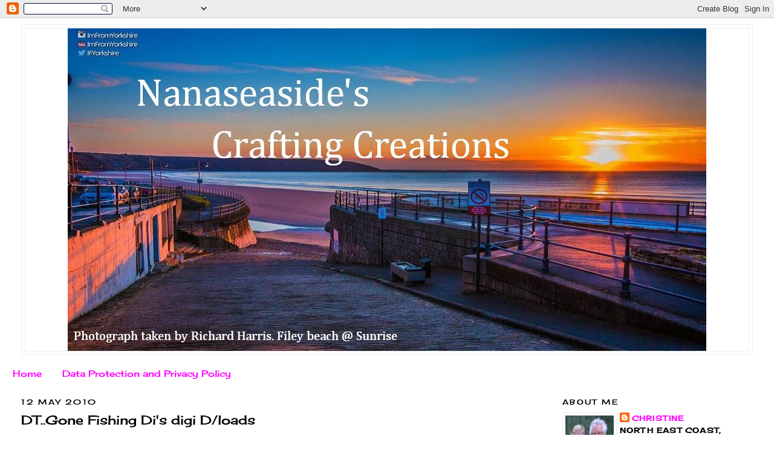

--- FILE ---
content_type: text/html; charset=UTF-8
request_url: https://nanaseaside.blogspot.com/2010/05/dtgone-fishing-dis-digi-dloads.html?showComment=1273771588311
body_size: 29086
content:
<!DOCTYPE html>
<html dir='ltr' xmlns='http://www.w3.org/1999/xhtml' xmlns:b='http://www.google.com/2005/gml/b' xmlns:data='http://www.google.com/2005/gml/data' xmlns:expr='http://www.google.com/2005/gml/expr'>
<head>
<link href='https://www.blogger.com/static/v1/widgets/2944754296-widget_css_bundle.css' rel='stylesheet' type='text/css'/>
<meta content='text/html; charset=UTF-8' http-equiv='Content-Type'/>
<meta content='blogger' name='generator'/>
<link href='https://nanaseaside.blogspot.com/favicon.ico' rel='icon' type='image/x-icon'/>
<link href='https://nanaseaside.blogspot.com/2010/05/dtgone-fishing-dis-digi-dloads.html' rel='canonical'/>
<link rel="alternate" type="application/atom+xml" title="Nanaseaside - Atom" href="https://nanaseaside.blogspot.com/feeds/posts/default" />
<link rel="alternate" type="application/rss+xml" title="Nanaseaside - RSS" href="https://nanaseaside.blogspot.com/feeds/posts/default?alt=rss" />
<link rel="service.post" type="application/atom+xml" title="Nanaseaside - Atom" href="https://www.blogger.com/feeds/7181531966150517696/posts/default" />

<link rel="alternate" type="application/atom+xml" title="Nanaseaside - Atom" href="https://nanaseaside.blogspot.com/feeds/3335106649287701490/comments/default" />
<!--Can't find substitution for tag [blog.ieCssRetrofitLinks]-->
<link href='https://blogger.googleusercontent.com/img/b/R29vZ2xl/AVvXsEi6XGJwK_CBVqJmzi6TloHa-Xzhser4O-EUkQCKh6PNeog_bEHLbVBtMor1f7RWF-Na44EUlchxFdwp_uN_RlMgGqRQvmzQKz6KLDPu7rnDJ0y6u-scIxtcL-kK7-ksb-Cdxg-3ECPzh6g/s640/CIMG6775.JPG' rel='image_src'/>
<meta content='https://nanaseaside.blogspot.com/2010/05/dtgone-fishing-dis-digi-dloads.html' property='og:url'/>
<meta content='DT..Gone Fishing  Di&#39;s digi D/loads' property='og:title'/>
<meta content='Evening folks didnt think I was gonna get me piccy 2nite for this card..suns just going down over the trees...onto me card as you can see th...' property='og:description'/>
<meta content='https://blogger.googleusercontent.com/img/b/R29vZ2xl/AVvXsEi6XGJwK_CBVqJmzi6TloHa-Xzhser4O-EUkQCKh6PNeog_bEHLbVBtMor1f7RWF-Na44EUlchxFdwp_uN_RlMgGqRQvmzQKz6KLDPu7rnDJ0y6u-scIxtcL-kK7-ksb-Cdxg-3ECPzh6g/w1200-h630-p-k-no-nu/CIMG6775.JPG' property='og:image'/>
<title>Nanaseaside: DT..Gone Fishing  Di's digi D/loads</title>
<style type='text/css'>@font-face{font-family:'Cherry Cream Soda';font-style:normal;font-weight:400;font-display:swap;src:url(//fonts.gstatic.com/s/cherrycreamsoda/v21/UMBIrOxBrW6w2FFyi9paG0fdVdRciQd9A98ZD47H.woff2)format('woff2');unicode-range:U+0000-00FF,U+0131,U+0152-0153,U+02BB-02BC,U+02C6,U+02DA,U+02DC,U+0304,U+0308,U+0329,U+2000-206F,U+20AC,U+2122,U+2191,U+2193,U+2212,U+2215,U+FEFF,U+FFFD;}</style>
<style id='page-skin-1' type='text/css'><!--
/*
-----------------------------------------------
Blogger Template Style
Name:     Minima Stretch
Date:     26 Feb 2004
----------------------------------------------- */
/* Use this with templates/template-twocol.html */
body {
background:#ffffff;
margin:0;
color:#000000;
font:x-small Georgia Serif;
font-size/* */:/**/small;
font-size: /**/small;
text-align: center;
}
a:link {
color:#ff00ff;
text-decoration:none;
}
a:visited {
color:#ff00ff;
text-decoration:none;
}
a:hover {
color:#000000;
text-decoration:underline;
}
a img {
border-width:0;
}
/* Header
-----------------------------------------------
*/
#header-wrapper {
margin:0 2% 10px;
border:1px solid #eeeeee;
}
#header {
margin: 5px;
border: 1px solid #eeeeee;
text-align: center;
color:#444444;
}
#header-inner {
background-position: center;
margin-left: auto;
margin-right: auto;
}
#header h1 {
margin:5px 5px 0;
padding:15px 20px .25em;
line-height:1.2em;
text-transform:uppercase;
letter-spacing:.2em;
font: normal normal 14px Cherry Cream Soda;
}
#header a {
color:#444444;
text-decoration:none;
}
#header a:hover {
color:#444444;
}
#header .description {
margin:0 5px 5px;
padding:0 20px 15px;
text-transform:uppercase;
letter-spacing:.2em;
line-height: 1.4em;
font: normal normal 91% Cherry Cream Soda;
color: #444444;
}
#header img {
margin-left: auto;
margin-right: auto;
}
/* Outer-Wrapper
----------------------------------------------- */
#outer-wrapper {
margin:0;
padding:10px;
text-align:left;
font: normal normal 15px Cherry Cream Soda;
}
#main-wrapper {
margin-left: 2%;
width: 67%;
float: left;
display: inline;       /* fix for doubling margin in IE */
word-wrap: break-word; /* fix for long text breaking sidebar float in IE */
overflow: hidden;      /* fix for long non-text content breaking IE sidebar float */
}
#sidebar-wrapper {
margin-right: 2%;
width: 25%;
float: right;
display: inline;       /* fix for doubling margin in IE */
word-wrap: break-word; /* fix for long text breaking sidebar float in IE */
overflow: hidden;      /* fix for long non-text content breaking IE sidebar float */
}
/* Headings
----------------------------------------------- */
h2 {
margin:1.5em 0 .75em;
font:normal normal 12px Cherry Cream Soda;
line-height: 1.4em;
text-transform:uppercase;
letter-spacing:.2em;
color:#000000;
}
/* Posts
-----------------------------------------------
*/
h2.date-header {
margin:1.5em 0 .5em;
}
.post {
margin:.5em 0 1.5em;
border-bottom:1px dotted #eeeeee;
padding-bottom:1.5em;
}
.post h3 {
margin:.25em 0 0;
padding:0 0 4px;
font-size:140%;
font-weight:normal;
line-height:1.4em;
color:#000000;
}
.post h3 a, .post h3 a:visited, .post h3 strong {
display:block;
text-decoration:none;
color:#000000;
font-weight:normal;
}
.post h3 strong, .post h3 a:hover {
color:#000000;
}
.post-body {
margin:0 0 .75em;
line-height:1.6em;
}
.post-body blockquote {
line-height:1.3em;
}
.post-footer {
margin: .75em 0;
color:#000000;
text-transform:uppercase;
letter-spacing:.1em;
font: normal normal 12px Cherry Cream Soda;
line-height: 1.4em;
}
.comment-link {
margin-left:.6em;
}
.post img, table.tr-caption-container {
padding:4px;
border:1px solid #eeeeee;
}
.tr-caption-container img {
border: none;
padding: 0;
}
.post blockquote {
margin:1em 20px;
}
.post blockquote p {
margin:.75em 0;
}
/* Comments
----------------------------------------------- */
#comments h4 {
margin:1em 0;
font-weight: bold;
line-height: 1.4em;
text-transform:uppercase;
letter-spacing:.2em;
color: #000000;
}
#comments-block {
margin:1em 0 1.5em;
line-height:1.6em;
}
#comments-block .comment-author {
margin:.5em 0;
}
#comments-block .comment-body {
margin:.25em 0 0;
}
#comments-block .comment-footer {
margin:-.25em 0 2em;
line-height: 1.4em;
text-transform:uppercase;
letter-spacing:.1em;
}
#comments-block .comment-body p {
margin:0 0 .75em;
}
.deleted-comment {
font-style:italic;
color:gray;
}
.feed-links {
clear: both;
line-height: 2.5em;
}
#blog-pager-newer-link {
float: left;
}
#blog-pager-older-link {
float: right;
}
#blog-pager {
text-align: center;
}
/* Sidebar Content
----------------------------------------------- */
.sidebar {
color: #000000;
line-height: 1.5em;
}
.sidebar ul {
list-style:none;
margin:0 0 0;
padding:0 0 0;
}
.sidebar li {
margin:0;
padding-top:0;
padding-right:0;
padding-bottom:.25em;
padding-left:15px;
text-indent:-15px;
line-height:1.5em;
}
.sidebar .widget, .main .widget {
border-bottom:1px dotted #eeeeee;
margin:0 0 1.5em;
padding:0 0 1.5em;
}
.main .Blog {
border-bottom-width: 0;
}
/* Profile
----------------------------------------------- */
.profile-img {
float: left;
margin-top: 0;
margin-right: 5px;
margin-bottom: 5px;
margin-left: 0;
padding: 4px;
border: 1px solid #eeeeee;
}
.profile-data {
margin:0;
text-transform:uppercase;
letter-spacing:.1em;
font: normal normal 12px Cherry Cream Soda;
color: #000000;
font-weight: bold;
line-height: 1.6em;
}
.profile-datablock {
margin:.5em 0 .5em;
}
.profile-textblock {
margin: 0.5em 0;
line-height: 1.6em;
}
.profile-link {
font: normal normal 12px Cherry Cream Soda;
text-transform: uppercase;
letter-spacing: .1em;
}
/* Footer
----------------------------------------------- */
#footer {
width:660px;
clear:both;
margin:0 auto;
padding-top:15px;
line-height: 1.6em;
text-transform:uppercase;
letter-spacing:.1em;
text-align: center;
}

--></style>
<link href='https://www.blogger.com/dyn-css/authorization.css?targetBlogID=7181531966150517696&amp;zx=cecfcad8-b098-4a8e-b06e-22529a256dfb' media='none' onload='if(media!=&#39;all&#39;)media=&#39;all&#39;' rel='stylesheet'/><noscript><link href='https://www.blogger.com/dyn-css/authorization.css?targetBlogID=7181531966150517696&amp;zx=cecfcad8-b098-4a8e-b06e-22529a256dfb' rel='stylesheet'/></noscript>
<meta name='google-adsense-platform-account' content='ca-host-pub-1556223355139109'/>
<meta name='google-adsense-platform-domain' content='blogspot.com'/>

</head>
<body>
<div class='navbar section' id='navbar'><div class='widget Navbar' data-version='1' id='Navbar1'><script type="text/javascript">
    function setAttributeOnload(object, attribute, val) {
      if(window.addEventListener) {
        window.addEventListener('load',
          function(){ object[attribute] = val; }, false);
      } else {
        window.attachEvent('onload', function(){ object[attribute] = val; });
      }
    }
  </script>
<div id="navbar-iframe-container"></div>
<script type="text/javascript" src="https://apis.google.com/js/platform.js"></script>
<script type="text/javascript">
      gapi.load("gapi.iframes:gapi.iframes.style.bubble", function() {
        if (gapi.iframes && gapi.iframes.getContext) {
          gapi.iframes.getContext().openChild({
              url: 'https://www.blogger.com/navbar/7181531966150517696?po\x3d3335106649287701490\x26origin\x3dhttps://nanaseaside.blogspot.com',
              where: document.getElementById("navbar-iframe-container"),
              id: "navbar-iframe"
          });
        }
      });
    </script><script type="text/javascript">
(function() {
var script = document.createElement('script');
script.type = 'text/javascript';
script.src = '//pagead2.googlesyndication.com/pagead/js/google_top_exp.js';
var head = document.getElementsByTagName('head')[0];
if (head) {
head.appendChild(script);
}})();
</script>
</div></div>
<div id='outer-wrapper'><div id='wrap2'>
<!-- skip links for text browsers -->
<span id='skiplinks' style='display:none;'>
<a href='#main'>skip to main </a> |
      <a href='#sidebar'>skip to sidebar</a>
</span>
<div id='header-wrapper'>
<div class='header section' id='header'><div class='widget Header' data-version='1' id='Header1'>
<div id='header-inner'>
<a href='https://nanaseaside.blogspot.com/' style='display: block'>
<img alt='Nanaseaside' height='534px; ' id='Header1_headerimg' src='https://blogger.googleusercontent.com/img/b/R29vZ2xl/AVvXsEi7mfovGHtjYTkb3XW4dicbqO8YZEajNKD6RaG4zciSHzByRTGzM0Uk4KIvXWFJDtYw8vEbL-_2VF-z0SNKW5A5PGEXkSILc5cHLzSFd7DhO28cub7NK-ZZ0agH04sPMcZ1UWPZdoyuwIo/s1600/13254284_540320139481821_375811677325423434_n+-+Copy.jpg' style='display: block' width='1056px; '/>
</a>
</div>
</div></div>
</div>
<div id='content-wrapper'>
<div id='crosscol-wrapper' style='text-align:center'>
<div class='crosscol section' id='crosscol'><div class='widget PageList' data-version='1' id='PageList1'>
<h2>Pages</h2>
<div class='widget-content'>
<ul>
<li>
<a href='https://nanaseaside.blogspot.com/'>Home</a>
</li>
<li>
<a href='https://nanaseaside.blogspot.com/p/data-protection-and-privacy-policy.html'>Data Protection and Privacy Policy</a>
</li>
</ul>
<div class='clear'></div>
</div>
</div></div>
</div>
<div id='main-wrapper'>
<div class='main section' id='main'><div class='widget Blog' data-version='1' id='Blog1'>
<div class='blog-posts hfeed'>

          <div class="date-outer">
        
<h2 class='date-header'><span>12 May 2010</span></h2>

          <div class="date-posts">
        
<div class='post-outer'>
<div class='post hentry uncustomized-post-template' itemprop='blogPost' itemscope='itemscope' itemtype='http://schema.org/BlogPosting'>
<meta content='https://blogger.googleusercontent.com/img/b/R29vZ2xl/AVvXsEi6XGJwK_CBVqJmzi6TloHa-Xzhser4O-EUkQCKh6PNeog_bEHLbVBtMor1f7RWF-Na44EUlchxFdwp_uN_RlMgGqRQvmzQKz6KLDPu7rnDJ0y6u-scIxtcL-kK7-ksb-Cdxg-3ECPzh6g/s640/CIMG6775.JPG' itemprop='image_url'/>
<meta content='7181531966150517696' itemprop='blogId'/>
<meta content='3335106649287701490' itemprop='postId'/>
<a name='3335106649287701490'></a>
<h3 class='post-title entry-title' itemprop='name'>
DT..Gone Fishing  Di's digi D/loads
</h3>
<div class='post-header'>
<div class='post-header-line-1'></div>
</div>
<div class='post-body entry-content' id='post-body-3335106649287701490' itemprop='description articleBody'>
<div style="text-align: center;"><span style="color: #274e13; font-family: &quot;Trebuchet MS&quot;, sans-serif;">Evening folks didnt think I was gonna get me piccy 2nite for this </span></div><div style="text-align: center;"><span style="color: #274e13; font-family: &quot;Trebuchet MS&quot;, sans-serif;">card..suns just going down over the trees...onto me card as you </span></div><div style="text-align: center;"><span style="color: #274e13; font-family: &quot;Trebuchet MS&quot;, sans-serif;">can see this&nbsp;cute bear is trying his luck fishing &amp;&amp; he's caught </span></div><div style="text-align: center;"><span style="color: #274e13; font-family: &quot;Trebuchet MS&quot;, sans-serif;">his tea..LOL..This cut digi image is one the new designs from</span></div><div style="text-align: center;"><a href="http://disdigidownloads.blogspot.com/"><strong><span style="color: #783f04; font-family: &quot;Trebuchet MS&quot;, sans-serif;">Di's digi D/loads</span></strong></a><span style="color: #274e13; font-family: &quot;Trebuchet MS&quot;, sans-serif;">&nbsp;available to buy &amp; d/load no stalking the postie.</span></div><div style="text-align: center;"><br />
</div><div class="separator" style="clear: both; text-align: center;"></div><div class="separator" style="clear: both; text-align: center;"><br />
</div><div class="separator" style="clear: both; text-align: center;"><a href="https://blogger.googleusercontent.com/img/b/R29vZ2xl/AVvXsEi6XGJwK_CBVqJmzi6TloHa-Xzhser4O-EUkQCKh6PNeog_bEHLbVBtMor1f7RWF-Na44EUlchxFdwp_uN_RlMgGqRQvmzQKz6KLDPu7rnDJ0y6u-scIxtcL-kK7-ksb-Cdxg-3ECPzh6g/s1600/CIMG6775.JPG" imageanchor="1" style="margin-left: 1em; margin-right: 1em;"><img border="0" height="628" src="https://blogger.googleusercontent.com/img/b/R29vZ2xl/AVvXsEi6XGJwK_CBVqJmzi6TloHa-Xzhser4O-EUkQCKh6PNeog_bEHLbVBtMor1f7RWF-Na44EUlchxFdwp_uN_RlMgGqRQvmzQKz6KLDPu7rnDJ0y6u-scIxtcL-kK7-ksb-Cdxg-3ECPzh6g/s640/CIMG6775.JPG" width="640" wt="true" /></a></div><div style="text-align: center;"><br />
</div><div style="text-align: center;"><span style="color: #274e13; font-family: &quot;Trebuchet MS&quot;, sans-serif;">As with all </span><a href="http://disdigidownloads.blogspot.com/"><strong><span style="color: #783f04; font-family: &quot;Trebuchet MS&quot;, sans-serif;">Di'd digi's</span></strong></a><span style="color: #274e13; font-family: &quot;Trebuchet MS&quot;, sans-serif;"> you can make them anysize to fit your project</span></div><div style="text-align: center;"><span style="color: #274e13; font-family: &quot;Trebuchet MS&quot;, sans-serif;">lots of cute images so go take a peep see what she has to tempt you.</span></div><div style="text-align: center;"><span style="color: #274e13; font-family: &quot;Trebuchet MS&quot;, sans-serif;">I coloured this cute guy with Prismas, glossy accents on the water,</span></div><div style="text-align: center;"><span style="color: #274e13; font-family: &quot;Trebuchet MS&quot;, sans-serif;">cut out with nestie shapes mount&nbsp;onto foam pads, all the DP's are</span></div><div style="text-align: center;"><span style="color: #274e13; font-family: &quot;Trebuchet MS&quot;, sans-serif;">from the Boxer B/grey pad from </span><a href="http://www.secretcrafter.co.uk/"><strong><span style="color: #783f04; font-family: &quot;Trebuchet MS&quot;, sans-serif;">HERE</span></strong></a><span style="color: #274e13; font-family: &quot;Trebuchet MS&quot;, sans-serif;">&nbsp;Xcut punched scallop border </span></div><div style="text-align: center;"><span style="color: #274e13; font-family: &quot;Trebuchet MS&quot;, sans-serif;">the dark brown ribbon looks black&nbsp;in the piccy (think I will try another pic)</span></div><div style="text-align: center;"><span style="font-family: &quot;Trebuchet MS&quot;, sans-serif;"><span style="color: #274e13;">tomorrow, the ticket was in a RAK, </span><span style="color: #274e13;">card stock &amp; ribbon from stash..</span></span><br />
<span style="font-family: &quot;Trebuchet MS&quot;, sans-serif;"><span style="color: #274e13;">buttons are from a jacket</span><span style="color: #274e13;">I knit my youngest boy years ago </span></span><br />
<span style="font-family: &quot;Trebuchet MS&quot;, sans-serif;"><span style="color: #274e13;">(he's now 31) we all have a button </span><span style="color: #274e13;">tin don't we??? </span></span><br />
<span style="color: #274e13; font-family: &quot;Trebuchet MS&quot;, sans-serif;">full of memories..LOL challs for this card..</span></div><div style="text-align: center;"><br />
</div><div style="text-align: center;"><a href="http://cupcakecraftchallenges.blogspot.com/2010/05/challenge-90buttons.html"><strong><span style="color: #783f04; font-family: &quot;Trebuchet MS&quot;, sans-serif;">Cupcake Craft chall.90..</span></strong></a><span style="color: #274e13; font-family: &quot;Trebuchet MS&quot;, sans-serif;">&nbsp;&nbsp; Buttons </span></div><div style="text-align: center;"><strong><a href="http://aspoonfullofsugarchallenge.blogspot.com/"><span style="color: #783f04; font-family: &quot;Trebuchet MS&quot;, sans-serif;">A Spoon Full Sugar 103..</span></a></strong><span style="color: #274e13; font-family: &quot;Trebuchet MS&quot;, sans-serif;">&nbsp;&nbsp; Receipe..3 designer papers 3 buttons</span></div><div style="text-align: center;"><a href="http://cutecardthursday.blogspot.com/2010/05/challenge-111-boyz-to-men.html"><strong><span style="color: #783f04; font-family: &quot;Trebuchet MS&quot;, sans-serif;">Cute Card Thursday 111..</span></strong></a><span style="color: #274e13; font-family: &quot;Trebuchet MS&quot;, sans-serif;">&nbsp; Boyz to Men</span></div><div style="text-align: center;"><a href="http://cardsformen.blogspot.com/2010/05/challenge-no10.html"><span style="color: #274e13;"><span style="font-family: &quot;Trebuchet MS&quot;, sans-serif;"><span style="color: #783f04;"><strong>Cards for Men</strong>&nbsp;</span><strong><span style="color: #783f04;">10</span> </strong>&nbsp;Outdoors</span></span></a><br />
<a href="http://dareu2digistamp.blogspot.com/2010/05/challenge-37-anything-goes.html"><strong><span style="color: #783f04; font-family: &quot;Trebuchet MS&quot;, sans-serif;">Dare you to digi stamps 37</span></strong></a><span style="color: #274e13; font-family: &quot;Trebuchet MS&quot;, sans-serif;">&nbsp;&nbsp; anything goes..</span><br />
<div style="text-align: center;"><span style="color: #274e13; font-family: &quot;Trebuchet MS&quot;, sans-serif;"></span></div></div><div style="text-align: center;"><a href="http://pileitonchallenge.blogspot.com/2010/05/challenge-18-cute-and-cuddly.html"><strong><span style="color: #783f04; font-family: &quot;Trebuchet MS&quot;, sans-serif;">Pile it on 18..</span></strong></a><span style="color: #274e13; font-family: &quot;Trebuchet MS&quot;, sans-serif;">&nbsp; Cute and Cuddly</span></div><div style="text-align: center;"><a href="http://craftycardmakers.blogspot.com/2010/05/challenge-20-distressed.html"><strong><span style="color: #783f04; font-family: &quot;Trebuchet MS&quot;, sans-serif;">Crafty Cardmakers 20.</span></strong></a><span style="color: #274e13; font-family: &quot;Trebuchet MS&quot;, sans-serif;">&nbsp; Distressed</span></div><div style="text-align: center;"><span style="color: #274e13;"><br />
</span></div><div style="text-align: center;"><span style="color: #274e13; font-family: &quot;Trebuchet MS&quot;, sans-serif;">Thanks for stopping by &amp; any comms you leave are appreceiated</span></div><div style="text-align: center;"><br />
</div><div style="text-align: center;"><div class="separator" style="clear: both; text-align: center;"><span style="color: black;">&nbsp;&nbsp;&nbsp;&nbsp; <img src="https://lh3.googleusercontent.com/blogger_img_proxy/AEn0k_ukyIqJY2XipcXxTTS4Id6BwPwrgudjL6YNEVT_knNtm7XWmyz-ItY7p8OzxqTtmRZeth3EaAoTk66OQpkQswgj0Vmc7dyiIolEg3vFwrT1MRq8qZwEA-eiMe8vOViVXtVd2THyyRBAKUug_vQEqVQR1VZsUt2n=s0-d" style="background: none transparent scroll repeat 0% 0%; border-bottom: 0px; border-left: 0px; border-right: 0px; border-top: 0px;"></span></div></div>
<div style='clear: both;'></div>
</div>
<div class='post-footer'>
<div class='post-footer-line post-footer-line-1'>
<span class='post-author vcard'>
Posted by
<span class='fn' itemprop='author' itemscope='itemscope' itemtype='http://schema.org/Person'>
<meta content='https://www.blogger.com/profile/17102638503608148112' itemprop='url'/>
<a class='g-profile' href='https://www.blogger.com/profile/17102638503608148112' rel='author' title='author profile'>
<span itemprop='name'>Christine</span>
</a>
</span>
</span>
<span class='post-timestamp'>
at
<meta content='https://nanaseaside.blogspot.com/2010/05/dtgone-fishing-dis-digi-dloads.html' itemprop='url'/>
<a class='timestamp-link' href='https://nanaseaside.blogspot.com/2010/05/dtgone-fishing-dis-digi-dloads.html' rel='bookmark' title='permanent link'><abbr class='published' itemprop='datePublished' title='2010-05-12T20:17:00+01:00'>Wednesday, May 12, 2010</abbr></a>
</span>
<span class='post-comment-link'>
</span>
<span class='post-icons'>
<span class='item-control blog-admin pid-1980116432'>
<a href='https://www.blogger.com/post-edit.g?blogID=7181531966150517696&postID=3335106649287701490&from=pencil' title='Edit Post'>
<img alt='' class='icon-action' height='18' src='https://resources.blogblog.com/img/icon18_edit_allbkg.gif' width='18'/>
</a>
</span>
</span>
<div class='post-share-buttons goog-inline-block'>
</div>
</div>
<div class='post-footer-line post-footer-line-2'>
<span class='post-labels'>
Labels:
<a href='https://nanaseaside.blogspot.com/search/label/DT%20for%20Di%27s%20Digi%20D%2Floads' rel='tag'>DT for Di&#39;s Digi D/loads</a>
</span>
</div>
<div class='post-footer-line post-footer-line-3'>
<span class='post-location'>
</span>
</div>
</div>
</div>
<div class='comments' id='comments'>
<a name='comments'></a>
<h4>28 comments:</h4>
<div id='Blog1_comments-block-wrapper'>
<dl class='avatar-comment-indent' id='comments-block'>
<dt class='comment-author ' id='c7178593379782084686'>
<a name='c7178593379782084686'></a>
<div class="avatar-image-container vcard"><span dir="ltr"><a href="https://www.blogger.com/profile/13574203892484467730" target="" rel="nofollow" onclick="" class="avatar-hovercard" id="av-7178593379782084686-13574203892484467730"><img src="https://resources.blogblog.com/img/blank.gif" width="35" height="35" class="delayLoad" style="display: none;" longdesc="//blogger.googleusercontent.com/img/b/R29vZ2xl/AVvXsEg83cE70rb8ZH0NAPudC0dCXSnD-8eYkGUvtotKX24qr31tTt_9vEC5qczgSm5WUeTvo5S16U9wl1J8MYzLRa_rcGjkT8ZQ5MflGyHo7LOF64_2aWYVKYyGNuoyyPnzaX4/s45-c/Kos+Holiday+343+%283%29.JPG" alt="" title="Doreen">

<noscript><img src="//blogger.googleusercontent.com/img/b/R29vZ2xl/AVvXsEg83cE70rb8ZH0NAPudC0dCXSnD-8eYkGUvtotKX24qr31tTt_9vEC5qczgSm5WUeTvo5S16U9wl1J8MYzLRa_rcGjkT8ZQ5MflGyHo7LOF64_2aWYVKYyGNuoyyPnzaX4/s45-c/Kos+Holiday+343+%283%29.JPG" width="35" height="35" class="photo" alt=""></noscript></a></span></div>
<a href='https://www.blogger.com/profile/13574203892484467730' rel='nofollow'>Doreen</a>
said...
</dt>
<dd class='comment-body' id='Blog1_cmt-7178593379782084686'>
<p>
This is fabulous Christine,I just love it all your image the papers everything.xxx
</p>
</dd>
<dd class='comment-footer'>
<span class='comment-timestamp'>
<a href='https://nanaseaside.blogspot.com/2010/05/dtgone-fishing-dis-digi-dloads.html?showComment=1273694790888#c7178593379782084686' title='comment permalink'>
12 May 2010 at 21:06
</a>
<span class='item-control blog-admin pid-684486589'>
<a class='comment-delete' href='https://www.blogger.com/comment/delete/7181531966150517696/7178593379782084686' title='Delete Comment'>
<img src='https://resources.blogblog.com/img/icon_delete13.gif'/>
</a>
</span>
</span>
</dd>
<dt class='comment-author ' id='c4682712904380962512'>
<a name='c4682712904380962512'></a>
<div class="avatar-image-container vcard"><span dir="ltr"><a href="https://www.blogger.com/profile/15561665593709780125" target="" rel="nofollow" onclick="" class="avatar-hovercard" id="av-4682712904380962512-15561665593709780125"><img src="https://resources.blogblog.com/img/blank.gif" width="35" height="35" class="delayLoad" style="display: none;" longdesc="//blogger.googleusercontent.com/img/b/R29vZ2xl/AVvXsEi-Ha_5ENn0T3JqIeG250Sr64MfCeoxItMjX_TgZ0FJCP9NsiM0Ao5QCrs8x0yjEmsdA8uPr73oCN37LSGseRNH3xvyj7sTI3da1aUcR69g5RYCn7Dp_-YjJHp4FpBbRQ/s45-c/IMG_1115.jpg" alt="" title="Di">

<noscript><img src="//blogger.googleusercontent.com/img/b/R29vZ2xl/AVvXsEi-Ha_5ENn0T3JqIeG250Sr64MfCeoxItMjX_TgZ0FJCP9NsiM0Ao5QCrs8x0yjEmsdA8uPr73oCN37LSGseRNH3xvyj7sTI3da1aUcR69g5RYCn7Dp_-YjJHp4FpBbRQ/s45-c/IMG_1115.jpg" width="35" height="35" class="photo" alt=""></noscript></a></span></div>
<a href='https://www.blogger.com/profile/15561665593709780125' rel='nofollow'>Di</a>
said...
</dt>
<dd class='comment-body' id='Blog1_cmt-4682712904380962512'>
<p>
Oh Hun He is sooo cute! i love how you have coloured him and the water! i love it when they come to life!!<br />Big Hugs Di xx<br />off to post on my site! Thanx
</p>
</dd>
<dd class='comment-footer'>
<span class='comment-timestamp'>
<a href='https://nanaseaside.blogspot.com/2010/05/dtgone-fishing-dis-digi-dloads.html?showComment=1273696446804#c4682712904380962512' title='comment permalink'>
12 May 2010 at 21:34
</a>
<span class='item-control blog-admin pid-960571828'>
<a class='comment-delete' href='https://www.blogger.com/comment/delete/7181531966150517696/4682712904380962512' title='Delete Comment'>
<img src='https://resources.blogblog.com/img/icon_delete13.gif'/>
</a>
</span>
</span>
</dd>
<dt class='comment-author ' id='c231189660653039192'>
<a name='c231189660653039192'></a>
<div class="avatar-image-container vcard"><span dir="ltr"><a href="https://www.blogger.com/profile/00848828973829443327" target="" rel="nofollow" onclick="" class="avatar-hovercard" id="av-231189660653039192-00848828973829443327"><img src="https://resources.blogblog.com/img/blank.gif" width="35" height="35" class="delayLoad" style="display: none;" longdesc="//blogger.googleusercontent.com/img/b/R29vZ2xl/AVvXsEi6MKWIFqDUMFWRHE_wBjyVII2UJFyVpR4UT0u7vcQrfwOPAbT5ftDis__xSuvyinal62fwuRnLpgLlDFlB2pFVYgZzaK5IWeGyOyCEVx3kKkORWHXqgpwvlc4yIkapag/s45-c/19th+july-crop3.JPG" alt="" title="Little K Smith">

<noscript><img src="//blogger.googleusercontent.com/img/b/R29vZ2xl/AVvXsEi6MKWIFqDUMFWRHE_wBjyVII2UJFyVpR4UT0u7vcQrfwOPAbT5ftDis__xSuvyinal62fwuRnLpgLlDFlB2pFVYgZzaK5IWeGyOyCEVx3kKkORWHXqgpwvlc4yIkapag/s45-c/19th+july-crop3.JPG" width="35" height="35" class="photo" alt=""></noscript></a></span></div>
<a href='https://www.blogger.com/profile/00848828973829443327' rel='nofollow'>Little K Smith</a>
said...
</dt>
<dd class='comment-body' id='Blog1_cmt-231189660653039192'>
<p>
Gorgeous card, love the super cute image and yummy papers. Fab layout too.<br />Kelly.x
</p>
</dd>
<dd class='comment-footer'>
<span class='comment-timestamp'>
<a href='https://nanaseaside.blogspot.com/2010/05/dtgone-fishing-dis-digi-dloads.html?showComment=1273696785742#c231189660653039192' title='comment permalink'>
12 May 2010 at 21:39
</a>
<span class='item-control blog-admin pid-1518341655'>
<a class='comment-delete' href='https://www.blogger.com/comment/delete/7181531966150517696/231189660653039192' title='Delete Comment'>
<img src='https://resources.blogblog.com/img/icon_delete13.gif'/>
</a>
</span>
</span>
</dd>
<dt class='comment-author ' id='c1606766773940574912'>
<a name='c1606766773940574912'></a>
<div class="avatar-image-container vcard"><span dir="ltr"><a href="https://www.blogger.com/profile/03220339445300445387" target="" rel="nofollow" onclick="" class="avatar-hovercard" id="av-1606766773940574912-03220339445300445387"><img src="https://resources.blogblog.com/img/blank.gif" width="35" height="35" class="delayLoad" style="display: none;" longdesc="//4.bp.blogspot.com/-ou8aM-IL5Cg/UH6OMk2Fd0I/AAAAAAAAOKI/vWLZOufmSfQ/s35/profile%25252Bphoto.jpg" alt="" title="Mina">

<noscript><img src="//4.bp.blogspot.com/-ou8aM-IL5Cg/UH6OMk2Fd0I/AAAAAAAAOKI/vWLZOufmSfQ/s35/profile%25252Bphoto.jpg" width="35" height="35" class="photo" alt=""></noscript></a></span></div>
<a href='https://www.blogger.com/profile/03220339445300445387' rel='nofollow'>Mina</a>
said...
</dt>
<dd class='comment-body' id='Blog1_cmt-1606766773940574912'>
<p>
stunning card Christine, I love this image and your perfect colouring of course<br />Mina xxx
</p>
</dd>
<dd class='comment-footer'>
<span class='comment-timestamp'>
<a href='https://nanaseaside.blogspot.com/2010/05/dtgone-fishing-dis-digi-dloads.html?showComment=1273696826973#c1606766773940574912' title='comment permalink'>
12 May 2010 at 21:40
</a>
<span class='item-control blog-admin pid-849521288'>
<a class='comment-delete' href='https://www.blogger.com/comment/delete/7181531966150517696/1606766773940574912' title='Delete Comment'>
<img src='https://resources.blogblog.com/img/icon_delete13.gif'/>
</a>
</span>
</span>
</dd>
<dt class='comment-author ' id='c2895631509042600794'>
<a name='c2895631509042600794'></a>
<div class="avatar-image-container vcard"><span dir="ltr"><a href="https://www.blogger.com/profile/07760318202602919484" target="" rel="nofollow" onclick="" class="avatar-hovercard" id="av-2895631509042600794-07760318202602919484"><img src="https://resources.blogblog.com/img/blank.gif" width="35" height="35" class="delayLoad" style="display: none;" longdesc="//4.bp.blogspot.com/-P6KCTeWtrRw/ZnQDwsUnQ1I/AAAAAAAAfGg/uZnPZmHEkKkpPEZAf2pxpy7Hw_IcO75dACK4BGAYYCw/s35/me.jpg" alt="" title="pinky">

<noscript><img src="//4.bp.blogspot.com/-P6KCTeWtrRw/ZnQDwsUnQ1I/AAAAAAAAfGg/uZnPZmHEkKkpPEZAf2pxpy7Hw_IcO75dACK4BGAYYCw/s35/me.jpg" width="35" height="35" class="photo" alt=""></noscript></a></span></div>
<a href='https://www.blogger.com/profile/07760318202602919484' rel='nofollow'>pinky</a>
said...
</dt>
<dd class='comment-body' id='Blog1_cmt-2895631509042600794'>
<p>
Love your card Christine, what a gorgeous little image and you have coloured him so perfectly! Love those dps and the big buttons, (I have a button phobia lol) but these just set the card off.<br />Pinky
</p>
</dd>
<dd class='comment-footer'>
<span class='comment-timestamp'>
<a href='https://nanaseaside.blogspot.com/2010/05/dtgone-fishing-dis-digi-dloads.html?showComment=1273697569505#c2895631509042600794' title='comment permalink'>
12 May 2010 at 21:52
</a>
<span class='item-control blog-admin pid-547908119'>
<a class='comment-delete' href='https://www.blogger.com/comment/delete/7181531966150517696/2895631509042600794' title='Delete Comment'>
<img src='https://resources.blogblog.com/img/icon_delete13.gif'/>
</a>
</span>
</span>
</dd>
<dt class='comment-author ' id='c8036044748822094329'>
<a name='c8036044748822094329'></a>
<div class="avatar-image-container vcard"><span dir="ltr"><a href="https://www.blogger.com/profile/06910354809814810999" target="" rel="nofollow" onclick="" class="avatar-hovercard" id="av-8036044748822094329-06910354809814810999"><img src="https://resources.blogblog.com/img/blank.gif" width="35" height="35" class="delayLoad" style="display: none;" longdesc="//blogger.googleusercontent.com/img/b/R29vZ2xl/AVvXsEgctnrxPYulJlCu9ccNe3x4RasHQweOJtaJb8SCA6FO07QDpEaz4F3dlpAFtPZKX-3twmqQz-DRbRofRaEBs-Qk5pKfm3k6WPgaHHM3MfLNCMc7dzVT06ElQd0hpT5ZwwI/s45-c/novemberme.jpg" alt="" title="Katie">

<noscript><img src="//blogger.googleusercontent.com/img/b/R29vZ2xl/AVvXsEgctnrxPYulJlCu9ccNe3x4RasHQweOJtaJb8SCA6FO07QDpEaz4F3dlpAFtPZKX-3twmqQz-DRbRofRaEBs-Qk5pKfm3k6WPgaHHM3MfLNCMc7dzVT06ElQd0hpT5ZwwI/s45-c/novemberme.jpg" width="35" height="35" class="photo" alt=""></noscript></a></span></div>
<a href='https://www.blogger.com/profile/06910354809814810999' rel='nofollow'>Katie</a>
said...
</dt>
<dd class='comment-body' id='Blog1_cmt-8036044748822094329'>
<p>
How cute is that?<br />I love it!<br />Thanks for Piling It On this week :)
</p>
</dd>
<dd class='comment-footer'>
<span class='comment-timestamp'>
<a href='https://nanaseaside.blogspot.com/2010/05/dtgone-fishing-dis-digi-dloads.html?showComment=1273701036350#c8036044748822094329' title='comment permalink'>
12 May 2010 at 22:50
</a>
<span class='item-control blog-admin pid-273744109'>
<a class='comment-delete' href='https://www.blogger.com/comment/delete/7181531966150517696/8036044748822094329' title='Delete Comment'>
<img src='https://resources.blogblog.com/img/icon_delete13.gif'/>
</a>
</span>
</span>
</dd>
<dt class='comment-author ' id='c8651634839471065917'>
<a name='c8651634839471065917'></a>
<div class="avatar-image-container avatar-stock"><span dir="ltr"><a href="https://www.blogger.com/profile/14313964352210605492" target="" rel="nofollow" onclick="" class="avatar-hovercard" id="av-8651634839471065917-14313964352210605492"><img src="//www.blogger.com/img/blogger_logo_round_35.png" width="35" height="35" alt="" title="cheryl">

</a></span></div>
<a href='https://www.blogger.com/profile/14313964352210605492' rel='nofollow'>cheryl</a>
said...
</dt>
<dd class='comment-body' id='Blog1_cmt-8651634839471065917'>
<p>
wow yet another stunning creation hun such a cute image and adore the layout too hugs cheryl xxxxxxx
</p>
</dd>
<dd class='comment-footer'>
<span class='comment-timestamp'>
<a href='https://nanaseaside.blogspot.com/2010/05/dtgone-fishing-dis-digi-dloads.html?showComment=1273704003773#c8651634839471065917' title='comment permalink'>
12 May 2010 at 23:40
</a>
<span class='item-control blog-admin pid-1591629313'>
<a class='comment-delete' href='https://www.blogger.com/comment/delete/7181531966150517696/8651634839471065917' title='Delete Comment'>
<img src='https://resources.blogblog.com/img/icon_delete13.gif'/>
</a>
</span>
</span>
</dd>
<dt class='comment-author ' id='c3112348706111704927'>
<a name='c3112348706111704927'></a>
<div class="avatar-image-container avatar-stock"><span dir="ltr"><a href="https://www.blogger.com/profile/15748093928718807808" target="" rel="nofollow" onclick="" class="avatar-hovercard" id="av-3112348706111704927-15748093928718807808"><img src="//www.blogger.com/img/blogger_logo_round_35.png" width="35" height="35" alt="" title="Scrappy">

</a></span></div>
<a href='https://www.blogger.com/profile/15748093928718807808' rel='nofollow'>Scrappy</a>
said...
</dt>
<dd class='comment-body' id='Blog1_cmt-3112348706111704927'>
<p>
Gorgeous card! Love the DP and <br />your coloring is AMAZING!! Thanks<br /> for Piling it On with us this <br />week! We hope you&#39;ll join us <br />again next week!
</p>
</dd>
<dd class='comment-footer'>
<span class='comment-timestamp'>
<a href='https://nanaseaside.blogspot.com/2010/05/dtgone-fishing-dis-digi-dloads.html?showComment=1273725217035#c3112348706111704927' title='comment permalink'>
13 May 2010 at 05:33
</a>
<span class='item-control blog-admin pid-480818131'>
<a class='comment-delete' href='https://www.blogger.com/comment/delete/7181531966150517696/3112348706111704927' title='Delete Comment'>
<img src='https://resources.blogblog.com/img/icon_delete13.gif'/>
</a>
</span>
</span>
</dd>
<dt class='comment-author ' id='c5260483875510205385'>
<a name='c5260483875510205385'></a>
<div class="avatar-image-container vcard"><span dir="ltr"><a href="https://www.blogger.com/profile/17708214386790390972" target="" rel="nofollow" onclick="" class="avatar-hovercard" id="av-5260483875510205385-17708214386790390972"><img src="https://resources.blogblog.com/img/blank.gif" width="35" height="35" class="delayLoad" style="display: none;" longdesc="//blogger.googleusercontent.com/img/b/R29vZ2xl/AVvXsEg5ODZH-ERtQMNUfUsRFIFcWo-7174qhAJBvUxv6GVGBCanvbHH2jWOSekJI-33nIC9DJAze5sX09lf7ZAYDoZT6d398lW8r_WrdTA6QhmCet7OzNY5fVWsZi5QBQvkfNE/s45-c/IMG_2544.JPG" alt="" title="LINDA">

<noscript><img src="//blogger.googleusercontent.com/img/b/R29vZ2xl/AVvXsEg5ODZH-ERtQMNUfUsRFIFcWo-7174qhAJBvUxv6GVGBCanvbHH2jWOSekJI-33nIC9DJAze5sX09lf7ZAYDoZT6d398lW8r_WrdTA6QhmCet7OzNY5fVWsZi5QBQvkfNE/s45-c/IMG_2544.JPG" width="35" height="35" class="photo" alt=""></noscript></a></span></div>
<a href='https://www.blogger.com/profile/17708214386790390972' rel='nofollow'>LINDA</a>
said...
</dt>
<dd class='comment-body' id='Blog1_cmt-5260483875510205385'>
<p>
This is just adorable.. such a darling little image. Fab coloring and I love the way you did the water..<br />Hugs, Linda
</p>
</dd>
<dd class='comment-footer'>
<span class='comment-timestamp'>
<a href='https://nanaseaside.blogspot.com/2010/05/dtgone-fishing-dis-digi-dloads.html?showComment=1273726491134#c5260483875510205385' title='comment permalink'>
13 May 2010 at 05:54
</a>
<span class='item-control blog-admin pid-1982193453'>
<a class='comment-delete' href='https://www.blogger.com/comment/delete/7181531966150517696/5260483875510205385' title='Delete Comment'>
<img src='https://resources.blogblog.com/img/icon_delete13.gif'/>
</a>
</span>
</span>
</dd>
<dt class='comment-author ' id='c807869853086106352'>
<a name='c807869853086106352'></a>
<div class="avatar-image-container vcard"><span dir="ltr"><a href="https://www.blogger.com/profile/08391383936911543959" target="" rel="nofollow" onclick="" class="avatar-hovercard" id="av-807869853086106352-08391383936911543959"><img src="https://resources.blogblog.com/img/blank.gif" width="35" height="35" class="delayLoad" style="display: none;" longdesc="//blogger.googleusercontent.com/img/b/R29vZ2xl/AVvXsEjS5vBN9O_CnYTNGOFh12Pob4rD_5F7ySs2oDGaeYmonV8DDPN1A06pgSYmw6EZYPhVok8gMOOIeFoOEZn9zfCAJRTbqwXMPKKXhsxH8gEBgjwOnxBjjoyCK5h5YB0CQg/s45-c/pdprofile.jpg" alt="" title="PinksyDoodles">

<noscript><img src="//blogger.googleusercontent.com/img/b/R29vZ2xl/AVvXsEjS5vBN9O_CnYTNGOFh12Pob4rD_5F7ySs2oDGaeYmonV8DDPN1A06pgSYmw6EZYPhVok8gMOOIeFoOEZn9zfCAJRTbqwXMPKKXhsxH8gEBgjwOnxBjjoyCK5h5YB0CQg/s45-c/pdprofile.jpg" width="35" height="35" class="photo" alt=""></noscript></a></span></div>
<a href='https://www.blogger.com/profile/08391383936911543959' rel='nofollow'>PinksyDoodles</a>
said...
</dt>
<dd class='comment-body' id='Blog1_cmt-807869853086106352'>
<p>
This is perfect Christine, I love it. The image is too cute and I adore the layout.<br />Clare x
</p>
</dd>
<dd class='comment-footer'>
<span class='comment-timestamp'>
<a href='https://nanaseaside.blogspot.com/2010/05/dtgone-fishing-dis-digi-dloads.html?showComment=1273731147333#c807869853086106352' title='comment permalink'>
13 May 2010 at 07:12
</a>
<span class='item-control blog-admin pid-1771539281'>
<a class='comment-delete' href='https://www.blogger.com/comment/delete/7181531966150517696/807869853086106352' title='Delete Comment'>
<img src='https://resources.blogblog.com/img/icon_delete13.gif'/>
</a>
</span>
</span>
</dd>
<dt class='comment-author ' id='c7707647099701712731'>
<a name='c7707647099701712731'></a>
<div class="avatar-image-container vcard"><span dir="ltr"><a href="https://www.blogger.com/profile/05354591414037056608" target="" rel="nofollow" onclick="" class="avatar-hovercard" id="av-7707647099701712731-05354591414037056608"><img src="https://resources.blogblog.com/img/blank.gif" width="35" height="35" class="delayLoad" style="display: none;" longdesc="//blogger.googleusercontent.com/img/b/R29vZ2xl/AVvXsEhC8gM5X8nFf6uFvPE0nZGLGcr45mpzu-iNqnbcIo1XQgdd-giD8O1-CxsW176e8__J_QvXzg8lfl7ERI5h5CFm3RP6_-96rm5sB332M7fCk9SvfInY_XQ5xUlQbx0UT8Y/s45-c/DSCF2076.JPG" alt="" title="Fern">

<noscript><img src="//blogger.googleusercontent.com/img/b/R29vZ2xl/AVvXsEhC8gM5X8nFf6uFvPE0nZGLGcr45mpzu-iNqnbcIo1XQgdd-giD8O1-CxsW176e8__J_QvXzg8lfl7ERI5h5CFm3RP6_-96rm5sB332M7fCk9SvfInY_XQ5xUlQbx0UT8Y/s45-c/DSCF2076.JPG" width="35" height="35" class="photo" alt=""></noscript></a></span></div>
<a href='https://www.blogger.com/profile/05354591414037056608' rel='nofollow'>Fern</a>
said...
</dt>
<dd class='comment-body' id='Blog1_cmt-7707647099701712731'>
<p>
Oh gorgeous card Christine, love the cute image- ahh!! And the colours are fab x<br /><br />Fern xx
</p>
</dd>
<dd class='comment-footer'>
<span class='comment-timestamp'>
<a href='https://nanaseaside.blogspot.com/2010/05/dtgone-fishing-dis-digi-dloads.html?showComment=1273733160160#c7707647099701712731' title='comment permalink'>
13 May 2010 at 07:46
</a>
<span class='item-control blog-admin pid-1441903256'>
<a class='comment-delete' href='https://www.blogger.com/comment/delete/7181531966150517696/7707647099701712731' title='Delete Comment'>
<img src='https://resources.blogblog.com/img/icon_delete13.gif'/>
</a>
</span>
</span>
</dd>
<dt class='comment-author ' id='c8927618218322620711'>
<a name='c8927618218322620711'></a>
<div class="avatar-image-container vcard"><span dir="ltr"><a href="https://www.blogger.com/profile/13517880611057489254" target="" rel="nofollow" onclick="" class="avatar-hovercard" id="av-8927618218322620711-13517880611057489254"><img src="https://resources.blogblog.com/img/blank.gif" width="35" height="35" class="delayLoad" style="display: none;" longdesc="//3.bp.blogspot.com/_Zh16XHqJum0/SXqgY7YLpYI/AAAAAAAAAPs/c6S79PUSeYY/S45-s35/Magazine%2Bphoto.jpg" alt="" title="Lisa">

<noscript><img src="//3.bp.blogspot.com/_Zh16XHqJum0/SXqgY7YLpYI/AAAAAAAAAPs/c6S79PUSeYY/S45-s35/Magazine%2Bphoto.jpg" width="35" height="35" class="photo" alt=""></noscript></a></span></div>
<a href='https://www.blogger.com/profile/13517880611057489254' rel='nofollow'>Lisa</a>
said...
</dt>
<dd class='comment-body' id='Blog1_cmt-8927618218322620711'>
<p>
Hi Christine, Wow this is a fab card! I love the cute image and gorgeous papers.<br /><br />Lisa x
</p>
</dd>
<dd class='comment-footer'>
<span class='comment-timestamp'>
<a href='https://nanaseaside.blogspot.com/2010/05/dtgone-fishing-dis-digi-dloads.html?showComment=1273733948350#c8927618218322620711' title='comment permalink'>
13 May 2010 at 07:59
</a>
<span class='item-control blog-admin pid-2140087768'>
<a class='comment-delete' href='https://www.blogger.com/comment/delete/7181531966150517696/8927618218322620711' title='Delete Comment'>
<img src='https://resources.blogblog.com/img/icon_delete13.gif'/>
</a>
</span>
</span>
</dd>
<dt class='comment-author ' id='c8951135163647071897'>
<a name='c8951135163647071897'></a>
<div class="avatar-image-container vcard"><span dir="ltr"><a href="https://www.blogger.com/profile/16628000834060284791" target="" rel="nofollow" onclick="" class="avatar-hovercard" id="av-8951135163647071897-16628000834060284791"><img src="https://resources.blogblog.com/img/blank.gif" width="35" height="35" class="delayLoad" style="display: none;" longdesc="//1.bp.blogspot.com/_xcP7lB3y19M/SsyCSUWN5MI/AAAAAAAAAHY/iJds3Mk1FbM/S45-s35/jack%2B10.jpg" alt="" title="Mandy">

<noscript><img src="//1.bp.blogspot.com/_xcP7lB3y19M/SsyCSUWN5MI/AAAAAAAAAHY/iJds3Mk1FbM/S45-s35/jack%2B10.jpg" width="35" height="35" class="photo" alt=""></noscript></a></span></div>
<a href='https://www.blogger.com/profile/16628000834060284791' rel='nofollow'>Mandy</a>
said...
</dt>
<dd class='comment-body' id='Blog1_cmt-8951135163647071897'>
<p>
Hi Christine,<br />How cute is that little bear,gorgeous colouring and I love your papers and layout...<br />Mandy xx
</p>
</dd>
<dd class='comment-footer'>
<span class='comment-timestamp'>
<a href='https://nanaseaside.blogspot.com/2010/05/dtgone-fishing-dis-digi-dloads.html?showComment=1273737758785#c8951135163647071897' title='comment permalink'>
13 May 2010 at 09:02
</a>
<span class='item-control blog-admin pid-1392363840'>
<a class='comment-delete' href='https://www.blogger.com/comment/delete/7181531966150517696/8951135163647071897' title='Delete Comment'>
<img src='https://resources.blogblog.com/img/icon_delete13.gif'/>
</a>
</span>
</span>
</dd>
<dt class='comment-author ' id='c8289443468125882268'>
<a name='c8289443468125882268'></a>
<div class="avatar-image-container vcard"><span dir="ltr"><a href="https://www.blogger.com/profile/03425209476565174842" target="" rel="nofollow" onclick="" class="avatar-hovercard" id="av-8289443468125882268-03425209476565174842"><img src="https://resources.blogblog.com/img/blank.gif" width="35" height="35" class="delayLoad" style="display: none;" longdesc="//blogger.googleusercontent.com/img/b/R29vZ2xl/AVvXsEi1n4KtElssRFeu3DzBf0kfrqhEnqhBQBxJY16s5Cby3kZsOtAaeUEBzzWwnJ2WV2-HHdvda3mRzopCXMuzdgXZI1NfFlL03iD-gzzEM7DlpEedXlXxhu61wDImmE8-4w/s45-c/011.JPG" alt="" title="CRAZYCRAFTSHED">

<noscript><img src="//blogger.googleusercontent.com/img/b/R29vZ2xl/AVvXsEi1n4KtElssRFeu3DzBf0kfrqhEnqhBQBxJY16s5Cby3kZsOtAaeUEBzzWwnJ2WV2-HHdvda3mRzopCXMuzdgXZI1NfFlL03iD-gzzEM7DlpEedXlXxhu61wDImmE8-4w/s45-c/011.JPG" width="35" height="35" class="photo" alt=""></noscript></a></span></div>
<a href='https://www.blogger.com/profile/03425209476565174842' rel='nofollow'>CRAZYCRAFTSHED</a>
said...
</dt>
<dd class='comment-body' id='Blog1_cmt-8289443468125882268'>
<p>
Hi Christine<br />A gorgeous card and a gorgeous image,<br />Hugs Dianne xx :)
</p>
</dd>
<dd class='comment-footer'>
<span class='comment-timestamp'>
<a href='https://nanaseaside.blogspot.com/2010/05/dtgone-fishing-dis-digi-dloads.html?showComment=1273738135042#c8289443468125882268' title='comment permalink'>
13 May 2010 at 09:08
</a>
<span class='item-control blog-admin pid-860287227'>
<a class='comment-delete' href='https://www.blogger.com/comment/delete/7181531966150517696/8289443468125882268' title='Delete Comment'>
<img src='https://resources.blogblog.com/img/icon_delete13.gif'/>
</a>
</span>
</span>
</dd>
<dt class='comment-author ' id='c3247441008002520447'>
<a name='c3247441008002520447'></a>
<div class="avatar-image-container vcard"><span dir="ltr"><a href="https://www.blogger.com/profile/08735938724691180296" target="" rel="nofollow" onclick="" class="avatar-hovercard" id="av-3247441008002520447-08735938724691180296"><img src="https://resources.blogblog.com/img/blank.gif" width="35" height="35" class="delayLoad" style="display: none;" longdesc="//2.bp.blogspot.com/_hopMAQ53uT8/Sw7H5Le1ifI/AAAAAAAAAQc/e--p8Dhspkc/S45-s35/Donna%2BPic.png" alt="" title="Donnas Den">

<noscript><img src="//2.bp.blogspot.com/_hopMAQ53uT8/Sw7H5Le1ifI/AAAAAAAAAQc/e--p8Dhspkc/S45-s35/Donna%2BPic.png" width="35" height="35" class="photo" alt=""></noscript></a></span></div>
<a href='https://www.blogger.com/profile/08735938724691180296' rel='nofollow'>Donnas Den</a>
said...
</dt>
<dd class='comment-body' id='Blog1_cmt-3247441008002520447'>
<p>
Christine, I really love this card.  Thanks for joining us over at Cards for Men and good luck with the challenge.<br /><br />Donna xx
</p>
</dd>
<dd class='comment-footer'>
<span class='comment-timestamp'>
<a href='https://nanaseaside.blogspot.com/2010/05/dtgone-fishing-dis-digi-dloads.html?showComment=1273742738790#c3247441008002520447' title='comment permalink'>
13 May 2010 at 10:25
</a>
<span class='item-control blog-admin pid-839716305'>
<a class='comment-delete' href='https://www.blogger.com/comment/delete/7181531966150517696/3247441008002520447' title='Delete Comment'>
<img src='https://resources.blogblog.com/img/icon_delete13.gif'/>
</a>
</span>
</span>
</dd>
<dt class='comment-author ' id='c1595363722139068045'>
<a name='c1595363722139068045'></a>
<div class="avatar-image-container vcard"><span dir="ltr"><a href="https://www.blogger.com/profile/01281000970638522699" target="" rel="nofollow" onclick="" class="avatar-hovercard" id="av-1595363722139068045-01281000970638522699"><img src="https://resources.blogblog.com/img/blank.gif" width="35" height="35" class="delayLoad" style="display: none;" longdesc="//blogger.googleusercontent.com/img/b/R29vZ2xl/AVvXsEgi8LQz1JMC_fu0lTNWdQQlBA3NGQ97Yw4XeqAy2VBtjoeVWcmeCDWsCkL1GpWhLb1yqIn5jJytqPPlWjLDhZLYdkL40Kw-gJEujT3WrITxErJdsqYgtqsv4C27QQLnag/s45-c/135076_1704018036784_4996280_o.jpg" alt="" title="Nannieflash">

<noscript><img src="//blogger.googleusercontent.com/img/b/R29vZ2xl/AVvXsEgi8LQz1JMC_fu0lTNWdQQlBA3NGQ97Yw4XeqAy2VBtjoeVWcmeCDWsCkL1GpWhLb1yqIn5jJytqPPlWjLDhZLYdkL40Kw-gJEujT3WrITxErJdsqYgtqsv4C27QQLnag/s45-c/135076_1704018036784_4996280_o.jpg" width="35" height="35" class="photo" alt=""></noscript></a></span></div>
<a href='https://www.blogger.com/profile/01281000970638522699' rel='nofollow'>Nannieflash</a>
said...
</dt>
<dd class='comment-body' id='Blog1_cmt-1595363722139068045'>
<p>
Hi Christine, what a fabulous image, and so beautifully coloured. Thanks for joining us at Cards for Men, and good luck with the Challenge. With love and hugs Shirleyxxxxx
</p>
</dd>
<dd class='comment-footer'>
<span class='comment-timestamp'>
<a href='https://nanaseaside.blogspot.com/2010/05/dtgone-fishing-dis-digi-dloads.html?showComment=1273744393388#c1595363722139068045' title='comment permalink'>
13 May 2010 at 10:53
</a>
<span class='item-control blog-admin pid-948006410'>
<a class='comment-delete' href='https://www.blogger.com/comment/delete/7181531966150517696/1595363722139068045' title='Delete Comment'>
<img src='https://resources.blogblog.com/img/icon_delete13.gif'/>
</a>
</span>
</span>
</dd>
<dt class='comment-author ' id='c3262612792648998594'>
<a name='c3262612792648998594'></a>
<div class="avatar-image-container vcard"><span dir="ltr"><a href="https://www.blogger.com/profile/07497825779261034331" target="" rel="nofollow" onclick="" class="avatar-hovercard" id="av-3262612792648998594-07497825779261034331"><img src="https://resources.blogblog.com/img/blank.gif" width="35" height="35" class="delayLoad" style="display: none;" longdesc="//blogger.googleusercontent.com/img/b/R29vZ2xl/AVvXsEiXW_Yw8UaqFeaVPTKi8VqROOpTlwBpKgaO8ZTynKwoU4_th9ag4SiRiiHC7lGDa18zZEM9g7WcNT_YUf8JXthaIhOOgHfAcQHoii4xnjLZmpzwk9RlNne52pxLrwaipg/s45-c/s15.jpg" alt="" title="tilly">

<noscript><img src="//blogger.googleusercontent.com/img/b/R29vZ2xl/AVvXsEiXW_Yw8UaqFeaVPTKi8VqROOpTlwBpKgaO8ZTynKwoU4_th9ag4SiRiiHC7lGDa18zZEM9g7WcNT_YUf8JXthaIhOOgHfAcQHoii4xnjLZmpzwk9RlNne52pxLrwaipg/s45-c/s15.jpg" width="35" height="35" class="photo" alt=""></noscript></a></span></div>
<a href='https://www.blogger.com/profile/07497825779261034331' rel='nofollow'>tilly</a>
said...
</dt>
<dd class='comment-body' id='Blog1_cmt-3262612792648998594'>
<p>
A beautiful card, love the image, I have now become a follower<br />Tilly/christine x
</p>
</dd>
<dd class='comment-footer'>
<span class='comment-timestamp'>
<a href='https://nanaseaside.blogspot.com/2010/05/dtgone-fishing-dis-digi-dloads.html?showComment=1273744962430#c3262612792648998594' title='comment permalink'>
13 May 2010 at 11:02
</a>
<span class='item-control blog-admin pid-1217826375'>
<a class='comment-delete' href='https://www.blogger.com/comment/delete/7181531966150517696/3262612792648998594' title='Delete Comment'>
<img src='https://resources.blogblog.com/img/icon_delete13.gif'/>
</a>
</span>
</span>
</dd>
<dt class='comment-author ' id='c5881440370553472743'>
<a name='c5881440370553472743'></a>
<div class="avatar-image-container vcard"><span dir="ltr"><a href="https://www.blogger.com/profile/13523181306604709070" target="" rel="nofollow" onclick="" class="avatar-hovercard" id="av-5881440370553472743-13523181306604709070"><img src="https://resources.blogblog.com/img/blank.gif" width="35" height="35" class="delayLoad" style="display: none;" longdesc="//blogger.googleusercontent.com/img/b/R29vZ2xl/AVvXsEhwzOSDVuzPIgWd8lEyJf0EpQVsjz1DwdYHy9JUX7CtLLeZi7TXbWhn6G0ZzU0FGc77r8-RnZA8FOyMovmm0GI8oI23HxC2e7ni7aNZRbxbFwcB7SxsrBP1y1IL-LYlqQ/s45-c/me.jpg" alt="" title="coops">

<noscript><img src="//blogger.googleusercontent.com/img/b/R29vZ2xl/AVvXsEhwzOSDVuzPIgWd8lEyJf0EpQVsjz1DwdYHy9JUX7CtLLeZi7TXbWhn6G0ZzU0FGc77r8-RnZA8FOyMovmm0GI8oI23HxC2e7ni7aNZRbxbFwcB7SxsrBP1y1IL-LYlqQ/s45-c/me.jpg" width="35" height="35" class="photo" alt=""></noscript></a></span></div>
<a href='https://www.blogger.com/profile/13523181306604709070' rel='nofollow'>coops</a>
said...
</dt>
<dd class='comment-body' id='Blog1_cmt-5881440370553472743'>
<p>
gorgeous card christine, the image is really fab and i love the rich colours of the backing papers.brill layout.luv coops.xx
</p>
</dd>
<dd class='comment-footer'>
<span class='comment-timestamp'>
<a href='https://nanaseaside.blogspot.com/2010/05/dtgone-fishing-dis-digi-dloads.html?showComment=1273746221022#c5881440370553472743' title='comment permalink'>
13 May 2010 at 11:23
</a>
<span class='item-control blog-admin pid-468800679'>
<a class='comment-delete' href='https://www.blogger.com/comment/delete/7181531966150517696/5881440370553472743' title='Delete Comment'>
<img src='https://resources.blogblog.com/img/icon_delete13.gif'/>
</a>
</span>
</span>
</dd>
<dt class='comment-author ' id='c595115122421170956'>
<a name='c595115122421170956'></a>
<div class="avatar-image-container vcard"><span dir="ltr"><a href="https://www.blogger.com/profile/14236248619925871497" target="" rel="nofollow" onclick="" class="avatar-hovercard" id="av-595115122421170956-14236248619925871497"><img src="https://resources.blogblog.com/img/blank.gif" width="35" height="35" class="delayLoad" style="display: none;" longdesc="//blogger.googleusercontent.com/img/b/R29vZ2xl/AVvXsEhqOFjPKkmZju52xVFfXgPe6DeFOCLI_rDgUH9kTl_7GIUjj4MlgYkupSr2qiYb6AFPiaqT3Xh58YeNrKUrrWOMQRmn0_hxiebzkcWrFiNc7SUIcHZgcWY4LBbYM68qpA/s45-c/PC220002.JPG" alt="" title="Catherine">

<noscript><img src="//blogger.googleusercontent.com/img/b/R29vZ2xl/AVvXsEhqOFjPKkmZju52xVFfXgPe6DeFOCLI_rDgUH9kTl_7GIUjj4MlgYkupSr2qiYb6AFPiaqT3Xh58YeNrKUrrWOMQRmn0_hxiebzkcWrFiNc7SUIcHZgcWY4LBbYM68qpA/s45-c/PC220002.JPG" width="35" height="35" class="photo" alt=""></noscript></a></span></div>
<a href='https://www.blogger.com/profile/14236248619925871497' rel='nofollow'>Catherine</a>
said...
</dt>
<dd class='comment-body' id='Blog1_cmt-595115122421170956'>
<p>
Thank you for joining us at Cupcake Craft with such a delicious card ! I love the sentiment !!! Gorgeous colouring and the buttons are fab ! Good luck ! Smiles from Catherine
</p>
</dd>
<dd class='comment-footer'>
<span class='comment-timestamp'>
<a href='https://nanaseaside.blogspot.com/2010/05/dtgone-fishing-dis-digi-dloads.html?showComment=1273751898701#c595115122421170956' title='comment permalink'>
13 May 2010 at 12:58
</a>
<span class='item-control blog-admin pid-49541697'>
<a class='comment-delete' href='https://www.blogger.com/comment/delete/7181531966150517696/595115122421170956' title='Delete Comment'>
<img src='https://resources.blogblog.com/img/icon_delete13.gif'/>
</a>
</span>
</span>
</dd>
<dt class='comment-author ' id='c7891423367999467961'>
<a name='c7891423367999467961'></a>
<div class="avatar-image-container vcard"><span dir="ltr"><a href="https://www.blogger.com/profile/05256362312795619367" target="" rel="nofollow" onclick="" class="avatar-hovercard" id="av-7891423367999467961-05256362312795619367"><img src="https://resources.blogblog.com/img/blank.gif" width="35" height="35" class="delayLoad" style="display: none;" longdesc="//blogger.googleusercontent.com/img/b/R29vZ2xl/AVvXsEj_NeXSfZSaL7LGHokuarwZS3pyoFNlUIYGSDU-XBLKtEahxFnjxvOfcAVVz_HZ0-rmhnZBjCPbFdWETrTPUjLAKa83uI23Hrr72fN-TaH9dN_B0vat2UgkMvYzB286bg/s45-c/IMG_20160711_121256121.jpg" alt="" title="Sue">

<noscript><img src="//blogger.googleusercontent.com/img/b/R29vZ2xl/AVvXsEj_NeXSfZSaL7LGHokuarwZS3pyoFNlUIYGSDU-XBLKtEahxFnjxvOfcAVVz_HZ0-rmhnZBjCPbFdWETrTPUjLAKa83uI23Hrr72fN-TaH9dN_B0vat2UgkMvYzB286bg/s45-c/IMG_20160711_121256121.jpg" width="35" height="35" class="photo" alt=""></noscript></a></span></div>
<a href='https://www.blogger.com/profile/05256362312795619367' rel='nofollow'>Sue</a>
said...
</dt>
<dd class='comment-body' id='Blog1_cmt-7891423367999467961'>
<p>
Hi Christine.<br />aww gorgeous card, lovely image as always coloured perfect, lovely papers sue,.x
</p>
</dd>
<dd class='comment-footer'>
<span class='comment-timestamp'>
<a href='https://nanaseaside.blogspot.com/2010/05/dtgone-fishing-dis-digi-dloads.html?showComment=1273771588311#c7891423367999467961' title='comment permalink'>
13 May 2010 at 18:26
</a>
<span class='item-control blog-admin pid-1101131204'>
<a class='comment-delete' href='https://www.blogger.com/comment/delete/7181531966150517696/7891423367999467961' title='Delete Comment'>
<img src='https://resources.blogblog.com/img/icon_delete13.gif'/>
</a>
</span>
</span>
</dd>
<dt class='comment-author ' id='c9038707194816184997'>
<a name='c9038707194816184997'></a>
<div class="avatar-image-container vcard"><span dir="ltr"><a href="https://www.blogger.com/profile/00440223514495184199" target="" rel="nofollow" onclick="" class="avatar-hovercard" id="av-9038707194816184997-00440223514495184199"><img src="https://resources.blogblog.com/img/blank.gif" width="35" height="35" class="delayLoad" style="display: none;" longdesc="//blogger.googleusercontent.com/img/b/R29vZ2xl/AVvXsEhXCKT4Nym-gBekyg8tN4zaKClH6fM65Z8Q38MBV5geL0CmPK4KYws-Cr6KHBaz2ADcB4SearnoR23hUajpzItWitRVHomJoVscQewIVjdzXlEp3NW_g4Ce281_PIZ_7g/s45-c/DSC01751.JPG" alt="" title="Nana">

<noscript><img src="//blogger.googleusercontent.com/img/b/R29vZ2xl/AVvXsEhXCKT4Nym-gBekyg8tN4zaKClH6fM65Z8Q38MBV5geL0CmPK4KYws-Cr6KHBaz2ADcB4SearnoR23hUajpzItWitRVHomJoVscQewIVjdzXlEp3NW_g4Ce281_PIZ_7g/s45-c/DSC01751.JPG" width="35" height="35" class="photo" alt=""></noscript></a></span></div>
<a href='https://www.blogger.com/profile/00440223514495184199' rel='nofollow'>Nana</a>
said...
</dt>
<dd class='comment-body' id='Blog1_cmt-9038707194816184997'>
<p>
Fab card, amazing coloring and the glosy efect on the water is spot on. Love the backing papers too. Thank you for joining us at &quot;PIO&quot; this week!<br />hugs Nana
</p>
</dd>
<dd class='comment-footer'>
<span class='comment-timestamp'>
<a href='https://nanaseaside.blogspot.com/2010/05/dtgone-fishing-dis-digi-dloads.html?showComment=1273810887743#c9038707194816184997' title='comment permalink'>
14 May 2010 at 05:21
</a>
<span class='item-control blog-admin pid-1366154194'>
<a class='comment-delete' href='https://www.blogger.com/comment/delete/7181531966150517696/9038707194816184997' title='Delete Comment'>
<img src='https://resources.blogblog.com/img/icon_delete13.gif'/>
</a>
</span>
</span>
</dd>
<dt class='comment-author ' id='c3262467552192838392'>
<a name='c3262467552192838392'></a>
<div class="avatar-image-container vcard"><span dir="ltr"><a href="https://www.blogger.com/profile/18350290143056291576" target="" rel="nofollow" onclick="" class="avatar-hovercard" id="av-3262467552192838392-18350290143056291576"><img src="https://resources.blogblog.com/img/blank.gif" width="35" height="35" class="delayLoad" style="display: none;" longdesc="//2.bp.blogspot.com/_48yx53nfRm4/Sas5B3pdilI/AAAAAAAABfQ/7Kyc_G0bGHY/S45-s35/Tiny%2BJ%2Band%2BA.jpg" alt="" title="BethieJ">

<noscript><img src="//2.bp.blogspot.com/_48yx53nfRm4/Sas5B3pdilI/AAAAAAAABfQ/7Kyc_G0bGHY/S45-s35/Tiny%2BJ%2Band%2BA.jpg" width="35" height="35" class="photo" alt=""></noscript></a></span></div>
<a href='https://www.blogger.com/profile/18350290143056291576' rel='nofollow'>BethieJ</a>
said...
</dt>
<dd class='comment-body' id='Blog1_cmt-3262467552192838392'>
<p>
How CUTE is this card! I LOVE that bear image!!! <br />Thanks for joining us at PIO!<br />Have a GREAT weekend!
</p>
</dd>
<dd class='comment-footer'>
<span class='comment-timestamp'>
<a href='https://nanaseaside.blogspot.com/2010/05/dtgone-fishing-dis-digi-dloads.html?showComment=1273884200325#c3262467552192838392' title='comment permalink'>
15 May 2010 at 01:43
</a>
<span class='item-control blog-admin pid-513748790'>
<a class='comment-delete' href='https://www.blogger.com/comment/delete/7181531966150517696/3262467552192838392' title='Delete Comment'>
<img src='https://resources.blogblog.com/img/icon_delete13.gif'/>
</a>
</span>
</span>
</dd>
<dt class='comment-author ' id='c6036683922950782553'>
<a name='c6036683922950782553'></a>
<div class="avatar-image-container vcard"><span dir="ltr"><a href="https://www.blogger.com/profile/02614889857123356766" target="" rel="nofollow" onclick="" class="avatar-hovercard" id="av-6036683922950782553-02614889857123356766"><img src="https://resources.blogblog.com/img/blank.gif" width="35" height="35" class="delayLoad" style="display: none;" longdesc="//3.bp.blogspot.com/-xrdG3oVowaE/ZVy0tEpsfPI/AAAAAAAAn-k/q4f8sVv7CO8jAdQ_sEmresuKJkuYkQxzQCK4BGAYYCw/s35/Helen%252520Brammer%252520%2528Music%2529.jpg" alt="" title="Helen">

<noscript><img src="//3.bp.blogspot.com/-xrdG3oVowaE/ZVy0tEpsfPI/AAAAAAAAn-k/q4f8sVv7CO8jAdQ_sEmresuKJkuYkQxzQCK4BGAYYCw/s35/Helen%252520Brammer%252520%2528Music%2529.jpg" width="35" height="35" class="photo" alt=""></noscript></a></span></div>
<a href='https://www.blogger.com/profile/02614889857123356766' rel='nofollow'>Helen</a>
said...
</dt>
<dd class='comment-body' id='Blog1_cmt-6036683922950782553'>
<p>
This is gorgeous Christine!<br />Thanks for joining us at Pile It On!<br />Helen x
</p>
</dd>
<dd class='comment-footer'>
<span class='comment-timestamp'>
<a href='https://nanaseaside.blogspot.com/2010/05/dtgone-fishing-dis-digi-dloads.html?showComment=1273956053435#c6036683922950782553' title='comment permalink'>
15 May 2010 at 21:40
</a>
<span class='item-control blog-admin pid-1103619730'>
<a class='comment-delete' href='https://www.blogger.com/comment/delete/7181531966150517696/6036683922950782553' title='Delete Comment'>
<img src='https://resources.blogblog.com/img/icon_delete13.gif'/>
</a>
</span>
</span>
</dd>
<dt class='comment-author ' id='c2779881332948401365'>
<a name='c2779881332948401365'></a>
<div class="avatar-image-container vcard"><span dir="ltr"><a href="https://www.blogger.com/profile/07208440998460049588" target="" rel="nofollow" onclick="" class="avatar-hovercard" id="av-2779881332948401365-07208440998460049588"><img src="https://resources.blogblog.com/img/blank.gif" width="35" height="35" class="delayLoad" style="display: none;" longdesc="//blogger.googleusercontent.com/img/b/R29vZ2xl/AVvXsEiIgjddKbUP-c9MwN-JS5ekJddpC2WTshP6H-vsgFnuOlCLCdA964uS3OJY1XzFoPGza1gQnd7Dx87MUzzZ60K2ja5S8mcwhyf_WAb3wcq2Qvelnk6D4jBiSzy5J7MH_A/s45-c/11192010b.jpg" alt="" title="Annette">

<noscript><img src="//blogger.googleusercontent.com/img/b/R29vZ2xl/AVvXsEiIgjddKbUP-c9MwN-JS5ekJddpC2WTshP6H-vsgFnuOlCLCdA964uS3OJY1XzFoPGza1gQnd7Dx87MUzzZ60K2ja5S8mcwhyf_WAb3wcq2Qvelnk6D4jBiSzy5J7MH_A/s45-c/11192010b.jpg" width="35" height="35" class="photo" alt=""></noscript></a></span></div>
<a href='https://www.blogger.com/profile/07208440998460049588' rel='nofollow'>Annette</a>
said...
</dt>
<dd class='comment-body' id='Blog1_cmt-2779881332948401365'>
<p>
Awwww, so cute! Excellent colouring!
</p>
</dd>
<dd class='comment-footer'>
<span class='comment-timestamp'>
<a href='https://nanaseaside.blogspot.com/2010/05/dtgone-fishing-dis-digi-dloads.html?showComment=1274114050260#c2779881332948401365' title='comment permalink'>
17 May 2010 at 17:34
</a>
<span class='item-control blog-admin pid-825128100'>
<a class='comment-delete' href='https://www.blogger.com/comment/delete/7181531966150517696/2779881332948401365' title='Delete Comment'>
<img src='https://resources.blogblog.com/img/icon_delete13.gif'/>
</a>
</span>
</span>
</dd>
<dt class='comment-author ' id='c7397368340708732306'>
<a name='c7397368340708732306'></a>
<div class="avatar-image-container vcard"><span dir="ltr"><a href="https://www.blogger.com/profile/00205467943679712951" target="" rel="nofollow" onclick="" class="avatar-hovercard" id="av-7397368340708732306-00205467943679712951"><img src="https://resources.blogblog.com/img/blank.gif" width="35" height="35" class="delayLoad" style="display: none;" longdesc="//4.bp.blogspot.com/_wc4G2ATXt2U/S9MP6fi1oSI/AAAAAAAACz0/yc2DVA94JQo/S45-s35/August7Bruce%2B422a.jpg" alt="" title="Karen">

<noscript><img src="//4.bp.blogspot.com/_wc4G2ATXt2U/S9MP6fi1oSI/AAAAAAAACz0/yc2DVA94JQo/S45-s35/August7Bruce%2B422a.jpg" width="35" height="35" class="photo" alt=""></noscript></a></span></div>
<a href='https://www.blogger.com/profile/00205467943679712951' rel='nofollow'>Karen</a>
said...
</dt>
<dd class='comment-body' id='Blog1_cmt-7397368340708732306'>
<p>
What a fabulous card and I so love this little image.  Thanks for joining us this week at A Spoon Full of Sugar.<br />Karen x
</p>
</dd>
<dd class='comment-footer'>
<span class='comment-timestamp'>
<a href='https://nanaseaside.blogspot.com/2010/05/dtgone-fishing-dis-digi-dloads.html?showComment=1274132209392#c7397368340708732306' title='comment permalink'>
17 May 2010 at 22:36
</a>
<span class='item-control blog-admin pid-1796355458'>
<a class='comment-delete' href='https://www.blogger.com/comment/delete/7181531966150517696/7397368340708732306' title='Delete Comment'>
<img src='https://resources.blogblog.com/img/icon_delete13.gif'/>
</a>
</span>
</span>
</dd>
<dt class='comment-author ' id='c3186207361331404788'>
<a name='c3186207361331404788'></a>
<div class="avatar-image-container vcard"><span dir="ltr"><a href="https://www.blogger.com/profile/07742819591844903462" target="" rel="nofollow" onclick="" class="avatar-hovercard" id="av-3186207361331404788-07742819591844903462"><img src="https://resources.blogblog.com/img/blank.gif" width="35" height="35" class="delayLoad" style="display: none;" longdesc="//blogger.googleusercontent.com/img/b/R29vZ2xl/AVvXsEg3SbufbN9Y7KubcPZUHnqftnxupUFUwmg6VFBZTytUeVLe7Du6wi90hGjBMYowrwWAJ6QLtLMj85AOZvLWN9p2UkJBJMR7toZOR4t_uL89X15VLb2rn_QonrZMvuFN1Hw/s45-c/ME.png" alt="" title="Michelle">

<noscript><img src="//blogger.googleusercontent.com/img/b/R29vZ2xl/AVvXsEg3SbufbN9Y7KubcPZUHnqftnxupUFUwmg6VFBZTytUeVLe7Du6wi90hGjBMYowrwWAJ6QLtLMj85AOZvLWN9p2UkJBJMR7toZOR4t_uL89X15VLb2rn_QonrZMvuFN1Hw/s45-c/ME.png" width="35" height="35" class="photo" alt=""></noscript></a></span></div>
<a href='https://www.blogger.com/profile/07742819591844903462' rel='nofollow'>Michelle</a>
said...
</dt>
<dd class='comment-body' id='Blog1_cmt-3186207361331404788'>
<p>
A fabulous entry for DU2DS This week. Thanks for joining us.<br />x Michelle
</p>
</dd>
<dd class='comment-footer'>
<span class='comment-timestamp'>
<a href='https://nanaseaside.blogspot.com/2010/05/dtgone-fishing-dis-digi-dloads.html?showComment=1274398478863#c3186207361331404788' title='comment permalink'>
21 May 2010 at 00:34
</a>
<span class='item-control blog-admin pid-168890348'>
<a class='comment-delete' href='https://www.blogger.com/comment/delete/7181531966150517696/3186207361331404788' title='Delete Comment'>
<img src='https://resources.blogblog.com/img/icon_delete13.gif'/>
</a>
</span>
</span>
</dd>
<dt class='comment-author ' id='c5246394397692934890'>
<a name='c5246394397692934890'></a>
<div class="avatar-image-container avatar-stock"><span dir="ltr"><a href="https://www.blogger.com/profile/16128040054386794299" target="" rel="nofollow" onclick="" class="avatar-hovercard" id="av-5246394397692934890-16128040054386794299"><img src="//www.blogger.com/img/blogger_logo_round_35.png" width="35" height="35" alt="" title="issy">

</a></span></div>
<a href='https://www.blogger.com/profile/16128040054386794299' rel='nofollow'>issy</a>
said...
</dt>
<dd class='comment-body' id='Blog1_cmt-5246394397692934890'>
<p>
Gorgeous Christine. and a great layout.  Great job. and such a cute image, (I feel a spend coming on!!)<br /><br />Thanks for playing along with Cards for Men.<br />Good luck.<br /><br />x<br />issy
</p>
</dd>
<dd class='comment-footer'>
<span class='comment-timestamp'>
<a href='https://nanaseaside.blogspot.com/2010/05/dtgone-fishing-dis-digi-dloads.html?showComment=1274417415918#c5246394397692934890' title='comment permalink'>
21 May 2010 at 05:50
</a>
<span class='item-control blog-admin pid-1261622466'>
<a class='comment-delete' href='https://www.blogger.com/comment/delete/7181531966150517696/5246394397692934890' title='Delete Comment'>
<img src='https://resources.blogblog.com/img/icon_delete13.gif'/>
</a>
</span>
</span>
</dd>
<dt class='comment-author ' id='c1640585792018979641'>
<a name='c1640585792018979641'></a>
<div class="avatar-image-container avatar-stock"><span dir="ltr"><a href="https://www.blogger.com/profile/08123227424875262912" target="" rel="nofollow" onclick="" class="avatar-hovercard" id="av-1640585792018979641-08123227424875262912"><img src="//www.blogger.com/img/blogger_logo_round_35.png" width="35" height="35" alt="" title="inbal weisman">

</a></span></div>
<a href='https://www.blogger.com/profile/08123227424875262912' rel='nofollow'>inbal weisman</a>
said...
</dt>
<dd class='comment-body' id='Blog1_cmt-1640585792018979641'>
<p>
lovely bear! love the design.
</p>
</dd>
<dd class='comment-footer'>
<span class='comment-timestamp'>
<a href='https://nanaseaside.blogspot.com/2010/05/dtgone-fishing-dis-digi-dloads.html?showComment=1291666631762#c1640585792018979641' title='comment permalink'>
6 December 2010 at 20:17
</a>
<span class='item-control blog-admin pid-1605990491'>
<a class='comment-delete' href='https://www.blogger.com/comment/delete/7181531966150517696/1640585792018979641' title='Delete Comment'>
<img src='https://resources.blogblog.com/img/icon_delete13.gif'/>
</a>
</span>
</span>
</dd>
</dl>
</div>
<p class='comment-footer'>
<a href='https://www.blogger.com/comment/fullpage/post/7181531966150517696/3335106649287701490' onclick='javascript:window.open(this.href, "bloggerPopup", "toolbar=0,location=0,statusbar=1,menubar=0,scrollbars=yes,width=640,height=500"); return false;'>Post a Comment</a>
</p>
</div>
</div>

        </div></div>
      
</div>
<div class='blog-pager' id='blog-pager'>
<span id='blog-pager-newer-link'>
<a class='blog-pager-newer-link' href='https://nanaseaside.blogspot.com/2010/05/its-stunner.html' id='Blog1_blog-pager-newer-link' title='Newer Post'>Newer Post</a>
</span>
<span id='blog-pager-older-link'>
<a class='blog-pager-older-link' href='https://nanaseaside.blogspot.com/2010/05/kaya-in-boots-dt-pinkgemdesigns.html' id='Blog1_blog-pager-older-link' title='Older Post'>Older Post</a>
</span>
<a class='home-link' href='https://nanaseaside.blogspot.com/'>Home</a>
</div>
<div class='clear'></div>
<div class='post-feeds'>
<div class='feed-links'>
Subscribe to:
<a class='feed-link' href='https://nanaseaside.blogspot.com/feeds/3335106649287701490/comments/default' target='_blank' type='application/atom+xml'>Post Comments (Atom)</a>
</div>
</div>
</div></div>
</div>
<div id='sidebar-wrapper'>
<div class='sidebar section' id='sidebar'><div class='widget Profile' data-version='1' id='Profile2'>
<h2>About Me</h2>
<div class='widget-content'>
<a href='https://www.blogger.com/profile/17102638503608148112'><img alt='My photo' class='profile-img' height='80' src='//4.bp.blogspot.com/-Awas8zj7yUI/WT7Puunhc1I/AAAAAAAAUzU/6Lns2flH6WA9aQhUjsgK5ceLSiLEaxzqACK4B/s80/19030571_10156190953127786_3230623053841860505_n%2B-%2BCopy.jpg' width='80'/></a>
<dl class='profile-datablock'>
<dt class='profile-data'>
<a class='profile-name-link g-profile' href='https://www.blogger.com/profile/17102638503608148112' rel='author' style='background-image: url(//www.blogger.com/img/logo-16.png);'>
Christine
</a>
</dt>
<dd class='profile-data'>north east coast, United Kingdom</dd>
<dd class='profile-textblock'>Hi and welcome to my little piece of cyber space where I share my love of paper crafting with others in blogland.
I am privileged to be a DT on some awesome chall blogs. I&#39;ve been a crafter since I was a young girl starting with knitting, Embroidery, X stitch, Sewing, Bridal wear was a fav..but paper crafting is now my love..I have a very supportive OH &amp; love to loose myself in my craft room..
Me with my gorgeous G/daughter Mia..so precious..and yes I am a Nana who is lucky enough to live by the sea..lol.Thanks for taking the time to stop by..</dd>
</dl>
<a class='profile-link' href='https://www.blogger.com/profile/17102638503608148112' rel='author'>View my complete profile</a>
<div class='clear'></div>
</div>
</div><div class='widget Followers' data-version='1' id='Followers1'>
<h2 class='title'>Followers</h2>
<div class='widget-content'>
<div id='Followers1-wrapper'>
<div style='margin-right:2px;'>
<div><script type="text/javascript" src="https://apis.google.com/js/platform.js"></script>
<div id="followers-iframe-container"></div>
<script type="text/javascript">
    window.followersIframe = null;
    function followersIframeOpen(url) {
      gapi.load("gapi.iframes", function() {
        if (gapi.iframes && gapi.iframes.getContext) {
          window.followersIframe = gapi.iframes.getContext().openChild({
            url: url,
            where: document.getElementById("followers-iframe-container"),
            messageHandlersFilter: gapi.iframes.CROSS_ORIGIN_IFRAMES_FILTER,
            messageHandlers: {
              '_ready': function(obj) {
                window.followersIframe.getIframeEl().height = obj.height;
              },
              'reset': function() {
                window.followersIframe.close();
                followersIframeOpen("https://www.blogger.com/followers/frame/7181531966150517696?colors\x3dCgt0cmFuc3BhcmVudBILdHJhbnNwYXJlbnQaByMwMDAwMDAiByNmZjAwZmYqByNmZmZmZmYyByMwMDAwMDA6ByMwMDAwMDBCByNmZjAwZmZKByM0NDQ0NDRSByNmZjAwZmZaC3RyYW5zcGFyZW50\x26pageSize\x3d21\x26hl\x3den-GB\x26origin\x3dhttps://nanaseaside.blogspot.com");
              },
              'open': function(url) {
                window.followersIframe.close();
                followersIframeOpen(url);
              }
            }
          });
        }
      });
    }
    followersIframeOpen("https://www.blogger.com/followers/frame/7181531966150517696?colors\x3dCgt0cmFuc3BhcmVudBILdHJhbnNwYXJlbnQaByMwMDAwMDAiByNmZjAwZmYqByNmZmZmZmYyByMwMDAwMDA6ByMwMDAwMDBCByNmZjAwZmZKByM0NDQ0NDRSByNmZjAwZmZaC3RyYW5zcGFyZW50\x26pageSize\x3d21\x26hl\x3den-GB\x26origin\x3dhttps://nanaseaside.blogspot.com");
  </script></div>
</div>
</div>
<div class='clear'></div>
</div>
</div><div class='widget Image' data-version='1' id='Image48'>
<h2>Pink Gem Designs Face Book page</h2>
<div class='widget-content'>
<a href='https://www.facebook.com/pages/Pink-Gem-Designs/265125136834163'>
<img alt='Pink Gem Designs Face Book page' height='191' id='Image48_img' src='https://blogger.googleusercontent.com/img/b/R29vZ2xl/AVvXsEglq_I11Pp2bAkDEO4sGuxln7kEgWeji3Y0MdhnpH1P_ZUbf5gjxt3ZghuC1s2wREESg8cVS51rvzpYmjtA4SZERP1Hn5p3tLT6v1zE3nm2d7uauasF12sgMyJpLBqwxWx1YSfZoIUg6JE/s1600/PG+FB.JPG' width='176'/>
</a>
<br/>
</div>
<div class='clear'></div>
</div><div class='widget Image' data-version='1' id='Image55'>
<h2>Pink Gem Design Etsy shop</h2>
<div class='widget-content'>
<a href='https://www.etsy.com/uk/shop/PinkGemDesigns?ref=seller-platform-mcnav'>
<img alt='Pink Gem Design Etsy shop' height='177' id='Image55_img' src='https://blogger.googleusercontent.com/img/b/R29vZ2xl/AVvXsEg7AHyAVuxmYeEQKdmKQmDwx4tRCJ8qc6fP_uypMNMisHup0EncDOgPN_1DKnfqrcYHUnBHfaRCjbouXWVP8qu5lU2ePgRdnTMh13xveFkEM4_-ybQqYD7cr8wzlIPzI0ApLUMhSiQj3DA/s1600/Janet+PG+Etsy+shop.jpg' width='179'/>
</a>
<br/>
<span class='caption'>Click on the pic for PG Etsy shop</span>
</div>
<div class='clear'></div>
</div><div class='widget Image' data-version='1' id='Image7'>
<h2>House Mouse and Friends Face Book group</h2>
<div class='widget-content'>
<a href='https://www.facebook.com/pages/House-Mouse-Friends-Monday-Challenge/202474696430736?ref=hl'>
<img alt='House Mouse and Friends Face Book group' height='150' id='Image7_img' src='https://blogger.googleusercontent.com/img/b/R29vZ2xl/AVvXsEgs5cWtH1feffIPFIM_e3i_V6oYjKhDEXs_9B-8eJHQIiCERxS9V8A8ddCbVVHAOxARUub9ZvBYVIblwWOWv2OKyA6Q2iaxXwB9lbIJGcwRH1u4EGxFvHeJs8S6FoJXwPdL85kkWbgK_qw/s385/plugFacebookHMD.gif' width='150'/>
</a>
<br/>
<span class='caption'>Click the pic join us on FB</span>
</div>
<div class='clear'></div>
</div><div class='widget Image' data-version='1' id='Image20'>
<h2>House Mouse &amp; Friends Mon. Chall</h2>
<div class='widget-content'>
<a href='http://housemouse-challenge.blogspot.com/'>
<img alt='House Mouse &amp; Friends Mon. Chall' height='150' id='Image20_img' src='https://blogger.googleusercontent.com/img/b/R29vZ2xl/AVvXsEhweniVuq4tgVCdPOM1wGHZrwW5nXnSsKb64zccK8Bizg3XlUwPeidRpHo8dTYD0IWhZ5GJvdY3z2nFOxebbuJE6LKcejawLyvUkXZu5RGRxbRTe3Y39L5-3saJ4Xb-J569vJdy2_jgC2k/s305/plugHMDChallengeBlog.jpg' width='150'/>
</a>
<br/>
<span class='caption'>Click the pic..</span>
</div>
<div class='clear'></div>
</div><div class='widget HTML' data-version='1' id='HTML5'>
<div class='widget-content'>
<a href="http://s451.photobucket.com/user/americak2000/media/hmlover.gif.html" target="_blank"><img src="https://lh3.googleusercontent.com/blogger_img_proxy/AEn0k_vgWhyAZRPxgY7wO0bZXkcjXO6_exwO4UMtYvIpe1BSGrbYXrGzz_uC5yz9DeKCUqa1dhO_ru0NNyt30Zojgm8w-RjxrghU9H9PeUJMR-Q2__B5uWjjqvoW01PswEWlKl5PypR2ljU=s0-d" border="0" alt=" photo hmlover.gif" style=""></a>
</div>
<div class='clear'></div>
</div><div class='widget HTML' data-version='1' id='HTML12'>
<h2 class='title'>House Mouse &amp; Friends Design team</h2>
<div class='widget-content'>
<a href="http://s451.photobucket.com/user/americak2000/media/Popcorn-DT-small.gif.html" target="_blank"><img src="https://lh3.googleusercontent.com/blogger_img_proxy/AEn0k_t0X5wDL21F1U3psAHf0Jr1Difhg3-J4v0hXo8Zwt5FUZuq5ncgrTvXUEK7fDM0Dem1uWtHYpR5GpT7Ll6WX0QqF-L7zoo49d1kzNCz9Q53YWXxZLLbDxdezP7E9kep_2uFsFjlkHkAAKB1yBOBD8gU=s0-d" border="0" alt="Popcorn DT photo Popcorn-DT-small.gif" style=""></a>
</div>
<div class='clear'></div>
</div><div class='widget LinkList' data-version='1' id='LinkList8'>
<h2>My talented teamies @ House Mouse Monday chall.</h2>
<div class='widget-content'>
<ul>
<li><a href='https://stampwillydesigns.blogspot.com/'>April</a></li>
<li><a href='http://bunnyscards1.blogspot.com/'>Bunny</a></li>
<li><a href='http://creationsnz.blogspot.com/'>Carol</a></li>
<li><a href='http://nanaseaside.blogspot.com/'>Christine.. ME..(nanaseaside)</a></li>
<li><a href='http://dortesdill.blogspot.com/'>Dorte</a></li>
<li><a href='http://karinsartscrap.blogspot.com/'>Karin</a></li>
<li><a href='http://loraquilina.blogspot.com/'>Lorraine... (aka Lols)</a></li>
<li><a href='https://craftartista.blogspot.com/'>Mia</a></li>
<li><a href='http://misti-acardaday.blogspot.com/'>Misti</a></li>
<li><a href='http://www.suestamping.com/'>Sue Drees</a></li>
<li><a href='http://suesstampingstuff.blogspot.com/'>Sue from Oregon</a></li>
</ul>
<div class='clear'></div>
</div>
</div><div class='widget Image' data-version='1' id='Image3'>
<h2>House Mouse &amp; Friends Mon. chall.</h2>
<div class='widget-content'>
<a href='http://housemouse-challenge.blogspot.com/'>
<img alt='House Mouse &amp; Friends Mon. chall.' height='70' id='Image3_img' src='https://blogger.googleusercontent.com/img/b/R29vZ2xl/AVvXsEjr__tJGNQKE60OJ77PHLJiRQ39vMsaRvieZ6EU2ncCILJyizN1A8lUAiF8MNTQneIAI5RH7bMB2p1rjG_mssMbPPBFjHJto_tLVgyp1poKYt0QhfX0qc7nERF9JzAKqEOYTCE8EWsSSQI/s305/hmf-DT+button.png' width='187'/>
</a>
<br/>
</div>
<div class='clear'></div>
</div><div class='widget HTML' data-version='1' id='HTML6'>
<div class='widget-content'>
<a href="http://s451.photobucket.com/user/americak2000/media/Noisemaker-small.gif.html" target="_blank"><img src="https://lh3.googleusercontent.com/blogger_img_proxy/AEn0k_t3R8NxspNB2WyNlWYhuDdR3bJefpN-ZWGhsKvG-F9pJGXak-1Wq5y166Q6dPxQsodJEounNbFQbziL9jmHPB6cfAKeiEBspuYFo72uVKpR77TK0fPn_4jxW4d1UYDx7koPopgVXR7GmeCJCjk1pIr1=s0-d" border="0" alt="Noisemaker DT photo Noisemaker-small.gif" style=""></a>
</div>
<div class='clear'></div>
</div><div class='widget Image' data-version='1' id='Image4'>
<h2>HMFMC Sponsor</h2>
<div class='widget-content'>
<a href='https://www.simonsaysstamp.com/'>
<img alt='HMFMC Sponsor' height='200' id='Image4_img' src='https://blogger.googleusercontent.com/img/b/R29vZ2xl/AVvXsEgSr6lXVSEBhaiIYLxNb95hIWS_cNwJf6P43pZkfVDw3EST4-2zgdnVdPxcINFQGmf_U7Y4pV9yrA1l01-2NIVNlvP69CX84YgJ-LIAzrdpwJkeSwHO9tzm7XEO_EjfuE1THkJAT2cCsiQ/s200/SSS+.gif' width='200'/>
</a>
<br/>
<span class='caption'>Simon Says Stamp</span>
</div>
<div class='clear'></div>
</div><div class='widget Image' data-version='1' id='Image53'>
<h2>Stampendous</h2>
<div class='widget-content'>
<a href='https://www.stampendous.com/'>
<img alt='Stampendous' height='120' id='Image53_img' src='https://blogger.googleusercontent.com/img/b/R29vZ2xl/AVvXsEhzPmZ3CeDtF3wZkK9VcMZnfl45m3p6TTXBOeBjx2oh_qLuNjnPSRjmVNVAbpQwPrx_zKhJLTEwjyD1tyQ86ZoIVRiEmeP46NY68FbIcNMOgJkkjlqCypEahXpAPD-y3YdidTaJ6D8LQJk/s1600/image001+stampendous.jpg' width='120'/>
</a>
<br/>
</div>
<div class='clear'></div>
</div><div class='widget Image' data-version='1' id='Image2'>
<h2>House Mouse Designs</h2>
<div class='widget-content'>
<a href='http://www.house-mouse.com/'>
<img alt='House Mouse Designs' height='79' id='Image2_img' src='https://blogger.googleusercontent.com/img/b/R29vZ2xl/AVvXsEiko5Zj-trbu1wMgSx-9ti7fSweGJv__-byXcVTcQtSdjg5Jbn06j8XRFUQxDbjXqZ5jXXDpjd2-QUj91MYR1GEEWvtD-mogbwCLxaP5epPX7PKkRCXiPWwY3ZaWzaF2vFbwWVpv1e2pvg/s385/House-MouseLogoType.jpg' width='220'/>
</a>
<br/>
</div>
<div class='clear'></div>
</div><div class='widget Image' data-version='1' id='Image39'>
<h2>GDT for "Christmas with the Cuties"</h2>
<div class='widget-content'>
<a href='http://christmaswiththecuties.blogspot.co.uk/'>
<img alt='GDT for "Christmas with the Cuties"' height='144' id='Image39_img' src='https://blogger.googleusercontent.com/img/b/R29vZ2xl/AVvXsEg8txoUNUHPhs4gCmS5pJ0yO6Bs1L8d9tocCPK7XnNQsiJMycJy3w6pu3j4JwhLe3kITdaZubsVdNLq4H_UHscNV9oV4g_mciuD0SOrgW24PbeZxLDsyxXoxmixjqGwDnjptY31IwhD5e0/s1600/rectangledtbadgeguest.jpg' width='250'/>
</a>
<br/>
</div>
<div class='clear'></div>
</div><div class='widget Image' data-version='1' id='Image54'>
<h2>Crafty Friends chall</h2>
<div class='widget-content'>
<a href='http://craftyfriendschallengeblog.blogspot.co.uk/'>
<img alt='Crafty Friends chall' height='179' id='Image54_img' src='https://blogger.googleusercontent.com/img/b/R29vZ2xl/AVvXsEiqp0S1Rok6iyMX4eTP_QUmq4k2o3BR9dW_S-XCTDefhY95YJ-Kl4HDf_yGgXitPJW_tNkPQbifSmAv0twYguzbtSC1e1nuk5ZoMFd03VGk66ygiU7Ocp_-muklrKO4YsXbldHlAKlb_s0/s1600/2017+Guest+Designer+C71.png' width='155'/>
</a>
<br/>
</div>
<div class='clear'></div>
</div><div class='widget Image' data-version='1' id='Image29'>
<h2>The Cutie Pie chall blog GDT badge</h2>
<div class='widget-content'>
<a href='http://cutiepiechallenge.blogspot.co.uk/'>
<img alt='The Cutie Pie chall blog GDT badge' height='187' id='Image29_img' src='https://blogger.googleusercontent.com/img/b/R29vZ2xl/AVvXsEgjemoK-EodomO_ggu5YULqfHLja6PuVd5M-XW6chRZlokskWUVB3H54L-JrkKFxxO4D5E4F3mLphnswiV4Ix7uyL6_MGfoMhgnisLSgOrUBL-CkLktKaaIH995xwrd77aHgRr8TBEjYL0/s187/guestcutiebadge.png' width='187'/>
</a>
<br/>
</div>
<div class='clear'></div>
</div><div class='widget Image' data-version='1' id='Image45'>
<h2>Simon Says Wed chall</h2>
<div class='widget-content'>
<a href='http://www.simonsaysstampblog.com/wednesdaychallenge/'>
<img alt='Simon Says Wed chall' height='189' id='Image45_img' src='https://blogger.googleusercontent.com/img/b/R29vZ2xl/AVvXsEjgQDMMknwvAoGIcwBLXZjpqhztsU2iFv7UmGsCyu-KGTypojol3deWSi93iMc7m1oxC-EdcEqaZ-Wcpo5w8zqK9Wmv5OcFS6WcehIIeKCmeDEoA-SK-EFTDbcLhqTRfGKIJZfwpjTy3dk/s195/wednesdayblog-logo.png' width='195'/>
</a>
<br/>
</div>
<div class='clear'></div>
</div><div class='widget HTML' data-version='1' id='HTML16'>
<h2 class='title'>Designer in the Spotlight for SSS</h2>
<div class='widget-content'>
<a href="http://www.simonsaysstampblog.com/wednesdaychallenge/" target="_blank"><img src="https://lh3.googleusercontent.com/blogger_img_proxy/[base64]s0-d" border="0" alt="Simon Says Stamp Design Spotlight"></a>
</div>
<div class='clear'></div>
</div><div class='widget HTML' data-version='1' id='HTML7'>
<h2 class='title'>I shop at SSS</h2>
<div class='widget-content'>
<a href="https://www.simonsaysstamp.com/" style="background-color: white; font-family: 'trebuchet ms', trebuchet, verdana, sans-serif; font-size: 17.6px; line-height: 24.64px; text-align: center;"><img border="0" height="200" src="https://blogger.googleusercontent.com/img/b/R29vZ2xl/AVvXsEhodZZ8vCBree6B17yq6SwAuVZGyqWXZ94GBZhlanPJrLSNLTJlOpl10swj1CKsbJxmexHRDnOzgj9oPwkM1nR3dqvBmsg7bMWCW8lBZRjuPgWN-Qmk5r2FG2EZjuytC6cJRGmLmo5Isywt/s200/57cef96c9f5791443934571.gif" style="cursor: move;" width="200" / /></a>
</div>
<div class='clear'></div>
</div><div class='widget HTML' data-version='1' id='HTML8'>
<h2 class='title'>Winter Wonderland chall top pick</h2>
<div class='widget-content'>
<center>
<a href="http://christmasblogchallenge.blogspot.com/"><img border="0" src="https://lh3.googleusercontent.com/blogger_img_proxy/AEn0k_vf4-rcWYpff2mR26zThQLwNQCkaJGOfxW2NnIFc7mVea-0NOAjAdld1xNpLOqSUJMTtl97bVG6agaiPYp8u5X_jNdkKkiJFsHvK43SqvLmED_ILdMMy8kXrOXCCjlCjVjGl-rgdZ5mYomtNLHf6SCSpUbKmCBKyZM-mTZf7fVcck0=s0-d"></a></center>
</div>
<div class='clear'></div>
</div><div class='widget Image' data-version='1' id='Image40'>
<h2>GDT Forever Friends</h2>
<div class='widget-content'>
<a href='http://foreverfriendschallengeblog.blogspot.co.uk/'>
<img alt='GDT Forever Friends' height='162' id='Image40_img' src='https://blogger.googleusercontent.com/img/b/R29vZ2xl/AVvXsEjPlwJ_lR2hJJyjn-AOlFbHGDprY5ucD6rQQdEPeyQ3T47ssPqFEgTTZsmUdIANn1YZoyWDmiz0lPM65kKtjwYGJ5rZYF3sos3IJAcJKiO7KdxDqYI3duhzoHMlIQ1EMfV2-B1Z9NYOxMI/s195/GDT+No54.JPG' width='195'/>
</a>
<br/>
</div>
<div class='clear'></div>
</div><div class='widget Image' data-version='1' id='Image36'>
<h2>Crafty Catz top pick</h2>
<div class='widget-content'>
<a href='http://craftycatzweeklychallenge.blogspot.co.uk/'>
<img alt='Crafty Catz top pick' height='81' id='Image36_img' src='https://blogger.googleusercontent.com/img/b/R29vZ2xl/AVvXsEj8hVGbS-DRNy0OqZnyrPk-KSs_3aYjAM8rhDL6VWFINvXxXcIPs3Qu-tS587XRFkzZO0PyVJtBTsbpQRZ3u9BBp-rt_vJa44yV2ESXnYxjg5XL9Vi43DA4VZXEqs2qvO7Ya91Pq2GopsI/s195/crafty+catz+top+3.png' width='150'/>
</a>
<br/>
</div>
<div class='clear'></div>
</div><div class='widget Image' data-version='1' id='Image42'>
<h2>Another winner at</h2>
<div class='widget-content'>
<a href='http://pennyschallenges.blogspot.co.uk/'>
<img alt='Another winner at' height='122' id='Image42_img' src='https://blogger.googleusercontent.com/img/b/R29vZ2xl/AVvXsEiTsDqqbqX57OBVwiPxN7aipTgd-nhcb90VYZaS9WUx2TXhFW2SZuEKrR6iPxfgHhJ52cSgiv3an9-_fa_-jVxZU6o25h1Lk6YJovuJQ8oXntCyLn1JgwqGo8NTSsk151vvYHpYTamN83A/s195/Winner.jpeg' width='195'/>
</a>
<br/>
</div>
<div class='clear'></div>
</div><div class='widget Image' data-version='1' id='Image43'>
<h2>Top 3 pick at</h2>
<div class='widget-content'>
<img alt='Top 3 pick at' height='104' id='Image43_img' src='https://blogger.googleusercontent.com/img/b/R29vZ2xl/AVvXsEjg2iTw37qgV7eTGz_XGyWQe4G8E4oXAe62bC30ENg_4-NV52Tzh7pIyCD1MGoUXWyLblebYYDOD9Z6Lh_RueQBQRdF6_apBNn4cCG8uhVjATchtFtXmbrzeN9RlSPOSZG7xapHWGi9xd8/s195/PPTop3Badge-1.jpg' width='195'/>
<br/>
</div>
<div class='clear'></div>
</div><div class='widget Image' data-version='1' id='Image41'>
<h2>Look what I won.</h2>
<div class='widget-content'>
<a href='http://deliciousdoodleschallenge.blogspot.co.uk/'>
<img alt='Look what I won.' height='112' id='Image41_img' src='https://blogger.googleusercontent.com/img/b/R29vZ2xl/AVvXsEjeqyFfBl5iiPTjJhcgC_mpCMP1GrCJ0cWV4eUBpTeFS7AQRWubjvYsLvATun5tKx2A-kvBu2jBlyL4iEq3G2MJBebkANjdWzaTz7x5YyoxrX6CeengKKMxxYOOzsuz6F1xcDeHmzeIQxc/s195/Challenge-Winner-Badge.jpg' width='180'/>
</a>
<br/>
</div>
<div class='clear'></div>
</div><div class='widget Image' data-version='1' id='Image37'>
<h2>Proud to win</h2>
<div class='widget-content'>
<a href='http://craftpunked.blogspot.co.uk/'>
<img alt='Proud to win' height='119' id='Image37_img' src='https://blogger.googleusercontent.com/img/b/R29vZ2xl/AVvXsEgb7y-Muf3BHFvdXJB1hlgbFjEp-jlTvIDtAv5wBQbOeBGMmfY1ngGJQo8jEbzE9MdzB8xRil4eUzxuTDF1oHyHA7UfoQAcbNVkYAIjEMmqhyphenhyphenTJ8NZCnyfcA2jkaYAwSpp02eVFGcCkW_s/s195/CP+Challenge+Winner.jpg' width='195'/>
</a>
<br/>
</div>
<div class='clear'></div>
</div><div class='widget Image' data-version='1' id='Image38'>
<h2>Winner at</h2>
<div class='widget-content'>
<a href='http://audsentimentschallengeblog.blogspot.co.uk/'>
<img alt='Winner at' height='127' id='Image38_img' src='https://blogger.googleusercontent.com/img/b/R29vZ2xl/AVvXsEix6wYm57AlzIpVLgH7kAlqDlN594PKghyBO6YctMKXjwmNpPznhmQ5J0avMZZ-kM2grSaCF35aZb0lKsFd9nMZVWpJL6OvZJbon1hxddejKxrlhY-QUbaQSo8uO8qM88oDzZYGVh4A0ek/s195/newwinnerbadge.jpg' width='195'/>
</a>
<br/>
</div>
<div class='clear'></div>
</div><div class='widget Image' data-version='1' id='Image34'>
<h2>I won at</h2>
<div class='widget-content'>
<a href='http://tildastown.wordpress.com/'>
<img alt='I won at' height='195' id='Image34_img' src='https://blogger.googleusercontent.com/img/b/R29vZ2xl/AVvXsEiOJGsBgNHUVq_b85yabLz4O9cKTa-ZEcTvGppivkjCt_4t-C2kP00Y4FDIxyDcXdZAoRpcYL6omN-T8vguqW9OcYMBuQrFHXezX2vodljUJxyx5c-uC70iyvklaogNS0H7mOJU7Zg52Zc/s195/rosescentprofttacopyr2.jpg' width='170'/>
</a>
<br/>
<span class='caption'>Tildas Town</span>
</div>
<div class='clear'></div>
</div><div class='widget Image' data-version='1' id='Image28'>
<div class='widget-content'>
<img alt='' height='111' id='Image28_img' src='https://blogger.googleusercontent.com/img/b/R29vZ2xl/AVvXsEjey2SXWmf4kFtW0d887hQgEG9xfM5IS8cBcYKCsTTGQ4-IrdxSMWDk8HapCeJ2zZIoa_zB0w-EVGVtBMG8WwOPtLb3smlrXfd_881fk8fU9ku2TpcVX1q95O_NLiDrlB4HwG51AnmVqeE/s195/i+made+top+3+copy.jpg' width='195'/>
<br/>
</div>
<div class='clear'></div>
</div><div class='widget Image' data-version='1' id='Image24'>
<h2>Proud to win top 5</h2>
<div class='widget-content'>
<a href='http://allsortschallenge.blogspot.co.uk/'>
<img alt='Proud to win top 5' height='76' id='Image24_img' src='https://blogger.googleusercontent.com/img/b/R29vZ2xl/AVvXsEhfoK5so34iFmHWCR5Wo2wWRt-XbmJ_gTjLDkt6zHy16vg-cfhr3KCNVtVVV7VuKVI3coIJn7n2Ug7B77AKDUhjDL0nlhj3tnXZHQZD8pN9Ony3ZWIitO2QORbPiEhBgzRKK7jm5qV6nZM/s187/new+dt+baner+top+5+2012.JPG' width='150'/>
</a>
<br/>
</div>
<div class='clear'></div>
</div><div class='widget Image' data-version='1' id='Image22'>
<h2>Proud to win top 3</h2>
<div class='widget-content'>
<a href='http://crafts4eternity.blogspot.co.uk/'>
<img alt='Proud to win top 3' height='152' id='Image22_img' src='https://blogger.googleusercontent.com/img/b/R29vZ2xl/AVvXsEiGq6gDOyMBugsqE0n1eIv5xYniQM8715gOlWVjB5GADIvR04eDHjlvnS3d2K4Fyr0JMQv5NAO54mPUTbYjIAJ4MAmAAmetkupO-lqaIMRwsfOv8w7fnrPNUdSrUODnbkkmGZI5Rpqp5UE/s187/C4E_top3.jpg' width='150'/>
</a>
<br/>
</div>
<div class='clear'></div>
</div><div class='widget Image' data-version='1' id='Image21'>
<h2>Proud to win top 3</h2>
<div class='widget-content'>
<a href='http://delightfulsketches.blogspot.co.uk/'>
<img alt='Proud to win top 3' height='187' id='Image21_img' src='https://blogger.googleusercontent.com/img/b/R29vZ2xl/AVvXsEjO0lqM47lRVwS2mxbmQ-jZW-Jmn2IViQ57dioMaK9y7lflLf8_jV8AmyCqr0bf4a-Z1Ecek0X-9ghmecXf5n2q39114qeCpBiPWsBSCFSKuZ59_4hV-C4gpf2xcnV_iNC-FN6CzUPuh_8/s187/Badge+top+3.JPG' width='187'/>
</a>
<br/>
</div>
<div class='clear'></div>
</div><div class='widget Image' data-version='1' id='Image32'>
<h2>Top 3</h2>
<div class='widget-content'>
<a href='http://audsentimentschallengeblog.blogspot.co.uk/'>
<img alt='Top 3' height='122' id='Image32_img' src='https://blogger.googleusercontent.com/img/b/R29vZ2xl/AVvXsEhjZ3RP9zqyfEWBK4mrb-H2neySmpqdRPb-4ODVMYJdp6CMGOjbhc-iqjQ1SlMES1Tgls29NFj4Oe0CxqSEYIJiwUNeKZBApdRngmOCMolIanILj9DYT0Ge5wQq0cdu4W_3Zbcz17jfJs8/s187/newtop3badge.jpg' width='187'/>
</a>
<br/>
</div>
<div class='clear'></div>
</div><div class='widget Image' data-version='1' id='Image31'>
<h2>Top 3 for chall 51</h2>
<div class='widget-content'>
<a href='http://craftyourdaysaway.blogspot.co.uk/'>
<img alt='Top 3 for chall 51' height='113' id='Image31_img' src='https://blogger.googleusercontent.com/img/b/R29vZ2xl/AVvXsEgm9BFQkIeTldfEqALKbRowoGCsKtVYcdI9UbcPSJ4R-KAXsl8tyLM73lRUm9m8O2ANwnLzXDl4wwHLq78ex2PnsPXjQiMdPwaVk5c2BDYCtmLiH1L99PliCkNFEafNT0ZP5mpsANMvHLA/s187/CYDA+Top+3+Logo.jpg' width='187'/>
</a>
<br/>
</div>
<div class='clear'></div>
</div><div class='widget Image' data-version='1' id='Image16'>
<h2>I won Top 3 at</h2>
<div class='widget-content'>
<a href='http://addicted-to-stamps-challenge.blogspot.co.uk/'>
<img alt='I won Top 3 at' height='99' id='Image16_img' src='https://blogger.googleusercontent.com/img/b/R29vZ2xl/AVvXsEg_BE4q_IGa2RjPcD5GGloRjOHb6KGoOTlmycwphSIp-9jPXwecc2cjGy2n9iQdNauYMzkfoLYZDq81PpgvgDjeI4NunQXHx2_opxbHA-YjD3lxm0CDinrMkvnYReppGhaPSCc5RTPMWMQ/s187/top3wei%25C3%259F.jpg' width='187'/>
</a>
<br/>
</div>
<div class='clear'></div>
</div><div class='widget Image' data-version='1' id='Image9'>
<h2>Proud to win top 3</h2>
<div class='widget-content'>
<a href='http://cardcrafterscircle.blogspot.co.uk/'>
<img alt='Proud to win top 3' height='128' id='Image9_img' src='https://blogger.googleusercontent.com/img/b/R29vZ2xl/AVvXsEjHgIpvDvEr_14Nw_bt3V02t6ZTJg5BDsafhboQCpVtrJ-vZMMHS2CEB3dLq2YNdBZKmmFZ74vchXQEgXwIX_VL-xkDNpicvX3oQfVNfHV_DG4Uewx_TU-pizi5xEov_Dr72Q_Bz_M9UwM/s187/Circle+Card+Group-color-top+3.jpg' width='150'/>
</a>
<br/>
</div>
<div class='clear'></div>
</div><div class='widget Image' data-version='1' id='Image5'>
<h2>a fab Top 3</h2>
<div class='widget-content'>
<a href='http://audsentimentschallengeblog.blogspot.co.uk/'>
<img alt='a fab Top 3' height='122' id='Image5_img' src='https://blogger.googleusercontent.com/img/b/R29vZ2xl/AVvXsEiKjPcCYRrytToFzUOhH-dH4b_z64jnF2GiIr_kUu1OtMKO3a2wosSsDdxgE4dbWAF93Vo0Y_4DfTxpVGPXV3ewpELqm-RsS43KJX0H1nMcXDU-eNz9Jxc9iac-ZtnMKbayBFlERCrXKVU/s187/newtop3badge.jpg' width='187'/>
</a>
<br/>
</div>
<div class='clear'></div>
</div><div class='widget Image' data-version='1' id='Image23'>
<h2>Proud to win Top 3</h2>
<div class='widget-content'>
<a href='http://midweekmagnolias.blogspot.co.uk/'>
<img alt='Proud to win Top 3' height='77' id='Image23_img' src='https://blogger.googleusercontent.com/img/b/R29vZ2xl/AVvXsEis3LQ8t8rYrURhD8JxlAdIqTQD5Ut9zzw_nfPR69Y-fx-5eQKeBVvjHCwJm850ldwbLbPSomVX-IGYqmTNj2RsG4OsFutpewuGW5bKWpBNg28dG8eH5GZuGxuYG_C4agjZ615-Tlkn8Tg/s187/MMTop3.jpg' width='187'/>
</a>
<br/>
</div>
<div class='clear'></div>
</div><div class='widget Image' data-version='1' id='Image27'>
<h2>Proud to receive Top 3</h2>
<div class='widget-content'>
<a href='http://magnoliamaniachallenge.blogspot.co.uk/'>
<img alt='Proud to receive Top 3' height='140' id='Image27_img' src='https://blogger.googleusercontent.com/img/b/R29vZ2xl/AVvXsEg4EGv8sMguNT1qYUap1pIlLvK8SBZ95JYZkifaAK85-AawqeF3_TGmpUNtQk_JeMwAORPAjNc9XI8LWNAXuwBRxE5-BuVS_jTPxOb1HBNTgo_2Gnv1Yy_9ItOtgqmQA9T6YSjTKjk99hY/s187/TOP+3+MMC+%252342.jpg' width='187'/>
</a>
<br/>
</div>
<div class='clear'></div>
</div><div class='widget Image' data-version='1' id='Image15'>
<h2>Top 3 from OLLCB</h2>
<div class='widget-content'>
<a href='http://ooh-la-la-creationschallenges.blogspot.com/'>
<img alt='Top 3 from OLLCB' height='58' id='Image15_img' src='https://blogger.googleusercontent.com/img/b/R29vZ2xl/AVvXsEhFUDWo_ZUlaKhyz0wA09VJVPeNS-1dAdMTVk78Ut0GZf9VDz7DhpDBM128vCxiJeUjKQtd4aYOoFUvOtnNNdUXNj2IhzEGEAE6Q_Ccir49nUoi0KDNpCsFgaiyXuKR4gJwEBA7vth7-Mg/s187/05+-+Top+3.jpg' width='150'/>
</a>
<br/>
</div>
<div class='clear'></div>
</div><div class='widget Image' data-version='1' id='Image17'>
<h2>Honoured to be "Show Cased" at Die cutting Divas..</h2>
<div class='widget-content'>
<a href='http://diecuttindivas.blogspot.com/'>
<img alt='Honoured to be "Show Cased" at Die cutting Divas..' height='184' id='Image17_img' src='https://blogger.googleusercontent.com/img/b/R29vZ2xl/AVvXsEg6KY2l7AFgOaBM23zgJ9dMUUSCzgCUc2j10T8XuEgw7LnWoi3Kz15qYFnwvQWMnd2sCRqjgywX3X6t3H_SNoghKbnWH8al78dwAnpYjR1ps5G79eszh5Us5DskG8cJGgyE6B26iwhh1p8/s187/DCD+showcase.png' width='187'/>
</a>
<br/>
</div>
<div class='clear'></div>
</div><div class='widget Image' data-version='1' id='Image18'>
<h2>I got Top 3 at</h2>
<div class='widget-content'>
<a href='http://inkyimpressionschallenges.blogspot.com/'>
<img alt='I got Top 3 at' height='57' id='Image18_img' src='https://blogger.googleusercontent.com/img/b/R29vZ2xl/AVvXsEjuI2HdPWKkfxuAkBPJiuz-QU4l65UOJ-ZhllwaCNwNsceGR4qNW3WnYEccOzVH52-9g-FkDZkmWEe3Gt8dyt9eHPTum3km5EdcVXZGqPbQujglDd-jHUOzs3uSqO8P1jCLQH9tFUJB6c4/s187/Inky+Top+3+badge.jpg' width='187'/>
</a>
<br/>
</div>
<div class='clear'></div>
</div><div class='widget Image' data-version='1' id='Image12'>
<h2>I got top 3 at Di's Digi chall blog</h2>
<div class='widget-content'>
<a href='http://disdigidesignschallenge.blogspot.com/'>
<img alt='I got top 3 at Di&#39;s Digi chall blog' height='131' id='Image12_img' src='https://blogger.googleusercontent.com/img/b/R29vZ2xl/AVvXsEgjKf0RSJkAINteCsWohqPp2DzRTXIUZecnR3wVSquWwcxBPtFeY8-89sfn9DdfosReUvPHtSqnQfET_b3ihyphenhyphenavGeHLcqtH84ZAk4JhUuXEuBrvUDp_R0FbMOBuqUnIj0p9AAitvyzRKjE/s187/Top3badge+%25281%2529.jpg' width='187'/>
</a>
<br/>
</div>
<div class='clear'></div>
</div><div class='widget Image' data-version='1' id='Image14'>
<h2>look what I won at ATS chall</h2>
<div class='widget-content'>
<a href='http://addicted-to-stamps-challenge.blogspot.com/'>
<img alt='look what I won at ATS chall' height='99' id='Image14_img' src='https://blogger.googleusercontent.com/img/b/R29vZ2xl/AVvXsEj1LJ0fpxFvlNg_Ibms1aI7d-xHW6wf3Mi1GRl81wpReKcZug5xz-z19Qtzn84nsP8lQrEncHArqH60UHzJ1iUgk69L_oj05w-lcij6P35Qn_P8hF7XUVNOHkuDwCdmsgEdmrOpasTMcOc/s187/top3wei%25C3%259F.jpg' width='187'/>
</a>
<br/>
</div>
<div class='clear'></div>
</div><div class='widget Image' data-version='1' id='Image6'>
<h2>Look what I won</h2>
<div class='widget-content'>
<a href='http://celebratetheoccasion.blogspot.com/'>
<img alt='Look what I won' height='185' id='Image6_img' src='https://blogger.googleusercontent.com/img/b/R29vZ2xl/AVvXsEhI9ZPk99RVsujaoStl9zVLlayXUk88yWgynYRwoAauPq0Ej-35u-jAADvv50-39Co75yyTRzRry0jpkiSoZCTj_eAJxjCfT2H_nOYcXBN5gkfHtTA_6XAmMhM6jxojrbN6y8zgpMRZHM8/s187/CTO+award.jpg' width='187'/>
</a>
<br/>
</div>
<div class='clear'></div>
</div><div class='widget HTML' data-version='1' id='HTML9'>
<h2 class='title'>Look what I won..</h2>
<div class='widget-content'>
<a href="http://stampchallenges.blogspot.com/"><center><img src="https://blogger.googleusercontent.com/img/b/R29vZ2xl/AVvXsEgTuiBBHTi8BQWWqMJKe9HEsL5fm6LC7rbjSjZ9JRqAj467ZzAyjfcXBujxCD_wGqfnVVE2mKjjCTZJ1Lr83zl8TnKnhjzlDj-fhzzHIJZNN2YVJzNAflV9Y9RawyGl7LNnJUpn2f_45cU/s320/top+5+stamper+resized.jpg" /></center></a>
</div>
<div class='clear'></div>
</div><div class='widget Image' data-version='1' id='Image57'>
<h2>look what I won</h2>
<div class='widget-content'>
<a href='http://bearlymine-challenges.blogspot.com/'>
<img alt='look what I won' height='187' id='Image57_img' src='https://blogger.googleusercontent.com/img/b/R29vZ2xl/AVvXsEi48JQnI7i0dDUS-vqc7ac3f72e8ZTB4oSxfUV18evM0aAYpiGQHwKY8O6Olu-1iYKvagNWsYMmSZmlLVxU0U7cGmu5CN7-2DBoiatlvIjIDq3oVdJGqzqskpQN0mm27AmGkplKmyOe_lw/s187/Top_3_Winner_Badge.png' width='187'/>
</a>
<br/>
</div>
<div class='clear'></div>
</div><div class='widget HTML' data-version='1' id='HTML21'>
<h2 class='title'>Thrilled to be picked as a top 5</h2>
<div class='widget-content'>
<a href="http://stampchallenges.blogspot.com/"><center><img src="https://blogger.googleusercontent.com/img/b/R29vZ2xl/AVvXsEgTuiBBHTi8BQWWqMJKe9HEsL5fm6LC7rbjSjZ9JRqAj467ZzAyjfcXBujxCD_wGqfnVVE2mKjjCTZJ1Lr83zl8TnKnhjzlDj-fhzzHIJZNN2YVJzNAflV9Y9RawyGl7LNnJUpn2f_45cU/s320/top+5+stamper+resized.jpg" /></center></a>
</div>
<div class='clear'></div>
</div><div class='widget Image' data-version='1' id='Image65'>
<h2>I got TOP 3 at</h2>
<div class='widget-content'>
<a href='http://ladybugscraftsinkchallengeblog.blogspot.com/'>
<img alt='I got TOP 3 at' height='66' id='Image65_img' src='https://blogger.googleusercontent.com/img/b/R29vZ2xl/AVvXsEjC8weMGshXgwdYzwa22kyr_WjVe79_vheiGymHF69rrt9TidqnXjQp0bhgw5nzSokdrF_1MIuJo76aMSNAmyrkAeIk8TPcOtI-zG9dF49_aW7nJioQuTPYvapfyWP7MhpxUTRNvrZ_b68/s187/Challenge_blog_I_made_top_3_banner_edited-1.jpg' width='187'/>
</a>
<br/>
</div>
<div class='clear'></div>
</div><div class='widget Image' data-version='1' id='Image66'>
<h2>I won top 3 at Totally PaperCrafts</h2>
<div class='widget-content'>
<a href='http://totallypapercrafts.blogspot.com/'>
<img alt='I won top 3 at Totally PaperCrafts' height='87' id='Image66_img' src='https://blogger.googleusercontent.com/img/b/R29vZ2xl/AVvXsEj0gfe2iu13napXl_PxYlVxk66zylOMNmdb-wFyVgfvfmr6ozp3iQ37EJZncrohe8h3u3xlph6vUyHB8kud_ABJ-GVh0JVV9VQjHut953LQlZg3JoABh18sKH7hOdI_IlGgxhV3RL1udoM/s187/Totally_PaperCrafts_top_3.jpg' width='187'/>
</a>
<br/>
</div>
<div class='clear'></div>
</div><div class='widget Image' data-version='1' id='Image63'>
<h2>Look what I won at C R A F T challs..</h2>
<div class='widget-content'>
<a href='http://trimmiescraftchallenge.blogspot.com/'>
<img alt='Look what I won at C R A F T challs..' height='112' id='Image63_img' src='https://blogger.googleusercontent.com/img/b/R29vZ2xl/AVvXsEh2L53rsUyoPpHIpjW9JBf6KEI9HTwjhW1SURuIlpBxqBnJgZVRrLv6IyLRtvqs4QVfW39_9EXfbo3skUCZvKsaniX_Ucm_nYPRffYxQWEEr6KeKuEihuxDX_xnJ05NW0km3QhyXpSlOk0/s187/Top3%252C_1.jpg' width='187'/>
</a>
<br/>
</div>
<div class='clear'></div>
</div><div class='widget HTML' data-version='1' id='HTML14'>
<h2 class='title'>I won Top 5 at Stampsomething chall.</h2>
<div class='widget-content'>
<a href="http://stampchallenges.blogspot.com/"><center><img src="https://blogger.googleusercontent.com/img/b/R29vZ2xl/AVvXsEgTuiBBHTi8BQWWqMJKe9HEsL5fm6LC7rbjSjZ9JRqAj467ZzAyjfcXBujxCD_wGqfnVVE2mKjjCTZJ1Lr83zl8TnKnhjzlDj-fhzzHIJZNN2YVJzNAflV9Y9RawyGl7LNnJUpn2f_45cU/s320/top+5+stamper+resized.jpg" /></center></a>
</div>
<div class='clear'></div>
</div><div class='widget Image' data-version='1' id='Image59'>
<h2>I won  Top 3</h2>
<div class='widget-content'>
<a href='http://papersundaes.blogspot.com/'>
<img alt='I won  Top 3' height='187' id='Image59_img' src='https://blogger.googleusercontent.com/img/b/R29vZ2xl/AVvXsEjLkC38ACWoLS9doSmIgqvp9PcjmFVbJnrMnMflDUcOkp5r63WwDzdLmZBa6Evp8mJPrMUDJQkJK4VpIw7_U5XfeWUJkUh-2zYkBuIBVjpzBPPRLDXCvRtjMhM1gdDaj5X4ykd9eMOWP34/s187/PS_Top_3_badge.jpg' width='174'/>
</a>
<br/>
<span class='caption'>Paper Sundae's chall</span>
</div>
<div class='clear'></div>
</div><div class='widget Image' data-version='1' id='Image60'>
<h2>I came 2nd in Top 3  C.R.A.F.T chall.</h2>
<div class='widget-content'>
<a href='http://trimmiescraftchallenge.blogspot.com/'>
<img alt='I came 2nd in Top 3  C.R.A.F.T chall.' height='112' id='Image60_img' src='https://blogger.googleusercontent.com/img/b/R29vZ2xl/AVvXsEjx3Ymjw69NQPqlspauMJJRmLKDm9BI6kmSV9Pe75qqUeT6OPEj603AXF9JG3YBE0xq5XUJJj-h_YKx-Dgwpg0_aBGMMp8A8Vd9ziggMW-GZQ0poQ54vp47qEsVevme_dvfdoqdkO7W-X0/s187/Top3%252C_2.jpg' width='187'/>
</a>
<br/>
</div>
<div class='clear'></div>
</div><div class='widget Image' data-version='1' id='Image47'>
<h2>Look what I won...</h2>
<div class='widget-content'>
<a href='http://craftyourdaysaway.blogspot.com/'>
<img alt='Look what I won...' height='113' id='Image47_img' src='https://blogger.googleusercontent.com/img/b/R29vZ2xl/AVvXsEihgyixaGOmBHuOFmKVnQmCgkV7USWmmI94CV4nVC9xjlvNyldvq551ydGqJJe-dJpim5a8cgC5amBitFvnAQwjtCtd5Fvls4GhzW7zzSOvwZCwjl12ODgptvxfBNrnJQ5LptKP6zSDJR0/s187/CYDA_Top_3_Logo.jpg' width='187'/>
</a>
<br/>
</div>
<div class='clear'></div>
</div><div class='widget HTML' data-version='1' id='HTML19'>
<h2 class='title'>I won top 3 at ABC  chall.</h2>
<div class='widget-content'>
<a href="http://abcchristmaschallenge.blogspot.com/" target="_blank"><img src="https://lh3.googleusercontent.com/blogger_img_proxy/AEn0k_uAtdu8S74SR40wd5vxsCYpcpQRP42a6FAr20vw-2iCIkKFCXEud-vzjVaF_ynHQWJVpG28Yi66sUzXYDm6B24bS6vrB8_Rd1Sbs1ckEwPzE8Qm65CQHp_QqViFQsi68Ik5l7B6Nqv7H56x_Gp9nvFzlyWIsQ=s0-d" border="0" alt="Photobucket"></a>
</div>
<div class='clear'></div>
</div><div class='widget Image' data-version='1' id='Image52'>
<h2>I was Spotted at CCCB</h2>
<div class='widget-content'>
<a href='http://citycrafter.blogspot.com/'>
<img alt='I was Spotted at CCCB' height='185' id='Image52_img' src='https://blogger.googleusercontent.com/img/b/R29vZ2xl/AVvXsEhgovZkGUPq1gti865fyhFF9djxq3sNLWsa0Mezr8eLUQ3eL4jIfMxQ-peA2NAqCgRK4qXMlaeP5wdR2_jOx77B2KDAmXlVVHqMw6fQg399LCU4MHXx7Rmzl1RdPYxhvGlltkolPgE1KpU/s187/spotlight_artist_badge.jpg' width='187'/>
</a>
<br/>
</div>
<div class='clear'></div>
</div><div class='widget Image' data-version='1' id='Image25'>
<div class='widget-content'>
<img alt='' height='51' id='Image25_img' src='https://blogger.googleusercontent.com/img/b/R29vZ2xl/AVvXsEiCLCeIaogty-EzN5lpvYix0stJCEKYbsZWgjvBdR32hdnk44JeK4vVNdaIez0Cv0pGGnO4xnH5d6Q-23ERuj9uhn7-S8sVKr8UBZpllcdmtI2L5Ibv-FCea7dQ32WStc6Kvz99l0NUgTA/s187/0000made_top_3_label.png' width='187'/>
<br/>
</div>
<div class='clear'></div>
</div><div class='widget Image' data-version='1' id='Image13'>
<h2>Proud to be a Top 5 Cupcake winner..</h2>
<div class='widget-content'>
<a href='http://nanaseaside.blogspot.com/2010/05/dtgone-fishing-dis-digi-dloads.html'>
<img alt='Proud to be a Top 5 Cupcake winner..' height='112' id='Image13_img' src='https://blogger.googleusercontent.com/img/b/R29vZ2xl/AVvXsEhvK1t5jF9PcNYC-tlQWC2U665IYBhFamR9vnROGhuIOdAZ3EsMMZpp9uVYx69A5YsmWLaqQVPbmjiW5zDfYS1AoGqjzBOtKRlgXXZ1XKF8ynw2-cWhRvxMCgZOzZQ3CRtT7jkXaPjYKIc/s187/weekly_top_5.jpg' width='187'/>
</a>
<br/>
</div>
<div class='clear'></div>
</div><div class='widget HTML' data-version='1' id='HTML3'>
<h2 class='title'>I won top 5 at</h2>
<div class='widget-content'>
<a href="http://fussyandfancychallenge.blogspot.com/"><img alt="TCBOTB" src="https://lh3.googleusercontent.com/blogger_img_proxy/AEn0k_vel1RXoYFX8mkpvOIu46Cun5kqh_saefE55VeBgqLBViRIBJ_EnjLqFPW9eD6nCzAtXJZUneS-KqSqiVKxj5V_riGc4rhytapnf0jRb56VmnvL-AuLf4XOwdCCqxPIKc-os3cW-6kUXT-UI3e7=s0-d"></a>
</div>
<div class='clear'></div>
</div><div class='widget Image' data-version='1' id='Image35'>
<h2>Proud to win a top 5 badge</h2>
<div class='widget-content'>
<a href='http://allsortschallenge.blogspot.com/'>
<img alt='Proud to win a top 5 badge' height='72' id='Image35_img' src='https://blogger.googleusercontent.com/img/b/R29vZ2xl/AVvXsEjUPaQpuo1P2tyzoIlgQzFRid_F09Pu115wt51v_dw54Rzj6CWnWVF22kRkkuwSzEDXvUP3wBavyfikVO79Lkg69w9Gvm9TnpJNDm9EPuk7cUptSw861-CvYGCVseuPoUBsPdJiKzrNem8/s187/allsorts_top_5.JPG' width='187'/>
</a>
<br/>
</div>
<div class='clear'></div>
</div><div class='widget Image' data-version='1' id='Image1'>
<h2>Look what I won</h2>
<div class='widget-content'>
<a href='http://pixieduststudiopixiechallenge.blogspot.com/'>
<img alt='Look what I won' height='187' id='Image1_img' src='https://blogger.googleusercontent.com/img/b/R29vZ2xl/AVvXsEhMTcLpF6GhF7jjqMaLEzjXucyeLrT0huwvHVyjRB51O4XKiMGw63Rm-uJk8I9CnFcDtRr6xzj39a-GEFupwJ_3hklTRWP1xPVPwDlOOdx8O71IaLE56yEyFfK1Ev7zzSX0pZBlMKE2BMc/s187/Pixe_Dust_Star_logo.jpg' width='170'/>
</a>
<br/>
</div>
<div class='clear'></div>
</div></div>
</div>
<!-- spacer for skins that want sidebar and main to be the same height-->
<div class='clear'>&#160;</div>
</div>
<!-- end content-wrapper -->
<div id='footer-wrapper'>
<div class='footer section' id='footer'><div class='widget HTML' data-version='1' id='HTML2'>
<h2 class='title'>nanaseasides hits</h2>
<div class='widget-content'>
<!-- Start of Globel Code -->
<center>
<script language="JavaScript">
var count = "christinec";          // Change Your Account?
var type = "arialb";       // Change Your Counter Image?
var digits = "8";          // Change The Amount of Digits on Your Counter?
var prog = "hit";          // Change to Either hit/unique?
var statslink = "no";    // provide statistical link in counter yes/no?
var sitelink = "yes";     // provide link back to our site;~) yes/no?
var cntvisible = "yes"; // do you want counter visible yes/no?
</script>
<!-- START DO NOT TAMPER WITH ANYTHING ELSE BELOW THIS LINE FOR YOUR WEBTV & UNIX VISITORS -->
<script language="JavaScript" src="//007.free-counters.co.uk/count-002.js">
</script>
<noscript>
<a href="http://www.free-counters.co.uk/" target="_blank">
<img src="https://lh3.googleusercontent.com/blogger_img_proxy/AEn0k_udXGKuVCXEqlu6yETR7Yr2UfgoSUHcHA5DxHXdItMzzDpMV6WyOnl8HfMylbY4Sh2r5vL8YHuv4fXTe6IaWfquBilwXLXWs93QluzJurMLNd5Ot6QU06Iw7bGvrgTeP1iL8WB1b6tHJ4lDvYeb_g9P_qeq3jrfB-THiBQ=s0-d" alt="Free Counters" title="Free Counters" border="0">
</a>The following text will not be seen after you upload your website,
please keep it in order to retain your counter functionality 
<br />Every Las Vegas casino still offers great gambling. while it is good to get <a href="http://www.nativecasinos.com" target="_blank">online casinos</a><br /> the wise man will act carefully evaluating several proposals. Check the internet for bonuses before gambling in an online casino. <a href="http://www.free-counters.co.uk/" target="_blank">site counter</a><br />

</noscript>
<!-- END DO NOT TAMPER WITH ANYTHING ELSE ABOVE THIS LINE FOR YOUR WEBTV & UNIX VISITORS -->
</center>        
<!-- End of Globel Code -->
</div>
<div class='clear'></div>
</div></div>
</div>
</div></div>
<!-- end outer-wrapper -->
<script>
</script>

<script type="text/javascript" src="https://www.blogger.com/static/v1/widgets/2028843038-widgets.js"></script>
<script type='text/javascript'>
window['__wavt'] = 'AOuZoY4YtJwsiDbGtiVuTDQoOhd6Ez2cUg:1769502576754';_WidgetManager._Init('//www.blogger.com/rearrange?blogID\x3d7181531966150517696','//nanaseaside.blogspot.com/2010/05/dtgone-fishing-dis-digi-dloads.html','7181531966150517696');
_WidgetManager._SetDataContext([{'name': 'blog', 'data': {'blogId': '7181531966150517696', 'title': 'Nanaseaside', 'url': 'https://nanaseaside.blogspot.com/2010/05/dtgone-fishing-dis-digi-dloads.html', 'canonicalUrl': 'https://nanaseaside.blogspot.com/2010/05/dtgone-fishing-dis-digi-dloads.html', 'homepageUrl': 'https://nanaseaside.blogspot.com/', 'searchUrl': 'https://nanaseaside.blogspot.com/search', 'canonicalHomepageUrl': 'https://nanaseaside.blogspot.com/', 'blogspotFaviconUrl': 'https://nanaseaside.blogspot.com/favicon.ico', 'bloggerUrl': 'https://www.blogger.com', 'hasCustomDomain': false, 'httpsEnabled': true, 'enabledCommentProfileImages': true, 'gPlusViewType': 'FILTERED_POSTMOD', 'adultContent': false, 'analyticsAccountNumber': '', 'encoding': 'UTF-8', 'locale': 'en-GB', 'localeUnderscoreDelimited': 'en_gb', 'languageDirection': 'ltr', 'isPrivate': false, 'isMobile': false, 'isMobileRequest': false, 'mobileClass': '', 'isPrivateBlog': false, 'isDynamicViewsAvailable': true, 'feedLinks': '\x3clink rel\x3d\x22alternate\x22 type\x3d\x22application/atom+xml\x22 title\x3d\x22Nanaseaside - Atom\x22 href\x3d\x22https://nanaseaside.blogspot.com/feeds/posts/default\x22 /\x3e\n\x3clink rel\x3d\x22alternate\x22 type\x3d\x22application/rss+xml\x22 title\x3d\x22Nanaseaside - RSS\x22 href\x3d\x22https://nanaseaside.blogspot.com/feeds/posts/default?alt\x3drss\x22 /\x3e\n\x3clink rel\x3d\x22service.post\x22 type\x3d\x22application/atom+xml\x22 title\x3d\x22Nanaseaside - Atom\x22 href\x3d\x22https://www.blogger.com/feeds/7181531966150517696/posts/default\x22 /\x3e\n\n\x3clink rel\x3d\x22alternate\x22 type\x3d\x22application/atom+xml\x22 title\x3d\x22Nanaseaside - Atom\x22 href\x3d\x22https://nanaseaside.blogspot.com/feeds/3335106649287701490/comments/default\x22 /\x3e\n', 'meTag': '', 'adsenseHostId': 'ca-host-pub-1556223355139109', 'adsenseHasAds': false, 'adsenseAutoAds': false, 'boqCommentIframeForm': true, 'loginRedirectParam': '', 'view': '', 'dynamicViewsCommentsSrc': '//www.blogblog.com/dynamicviews/4224c15c4e7c9321/js/comments.js', 'dynamicViewsScriptSrc': '//www.blogblog.com/dynamicviews/6e0d22adcfa5abea', 'plusOneApiSrc': 'https://apis.google.com/js/platform.js', 'disableGComments': true, 'interstitialAccepted': false, 'sharing': {'platforms': [{'name': 'Get link', 'key': 'link', 'shareMessage': 'Get link', 'target': ''}, {'name': 'Facebook', 'key': 'facebook', 'shareMessage': 'Share to Facebook', 'target': 'facebook'}, {'name': 'BlogThis!', 'key': 'blogThis', 'shareMessage': 'BlogThis!', 'target': 'blog'}, {'name': 'X', 'key': 'twitter', 'shareMessage': 'Share to X', 'target': 'twitter'}, {'name': 'Pinterest', 'key': 'pinterest', 'shareMessage': 'Share to Pinterest', 'target': 'pinterest'}, {'name': 'Email', 'key': 'email', 'shareMessage': 'Email', 'target': 'email'}], 'disableGooglePlus': true, 'googlePlusShareButtonWidth': 0, 'googlePlusBootstrap': '\x3cscript type\x3d\x22text/javascript\x22\x3ewindow.___gcfg \x3d {\x27lang\x27: \x27en_GB\x27};\x3c/script\x3e'}, 'hasCustomJumpLinkMessage': false, 'jumpLinkMessage': 'Read more', 'pageType': 'item', 'postId': '3335106649287701490', 'postImageThumbnailUrl': 'https://blogger.googleusercontent.com/img/b/R29vZ2xl/AVvXsEi6XGJwK_CBVqJmzi6TloHa-Xzhser4O-EUkQCKh6PNeog_bEHLbVBtMor1f7RWF-Na44EUlchxFdwp_uN_RlMgGqRQvmzQKz6KLDPu7rnDJ0y6u-scIxtcL-kK7-ksb-Cdxg-3ECPzh6g/s72-c/CIMG6775.JPG', 'postImageUrl': 'https://blogger.googleusercontent.com/img/b/R29vZ2xl/AVvXsEi6XGJwK_CBVqJmzi6TloHa-Xzhser4O-EUkQCKh6PNeog_bEHLbVBtMor1f7RWF-Na44EUlchxFdwp_uN_RlMgGqRQvmzQKz6KLDPu7rnDJ0y6u-scIxtcL-kK7-ksb-Cdxg-3ECPzh6g/s640/CIMG6775.JPG', 'pageName': 'DT..Gone Fishing  Di\x27s digi D/loads', 'pageTitle': 'Nanaseaside: DT..Gone Fishing  Di\x27s digi D/loads'}}, {'name': 'features', 'data': {}}, {'name': 'messages', 'data': {'edit': 'Edit', 'linkCopiedToClipboard': 'Link copied to clipboard', 'ok': 'Ok', 'postLink': 'Post link'}}, {'name': 'template', 'data': {'name': 'custom', 'localizedName': 'Custom', 'isResponsive': false, 'isAlternateRendering': false, 'isCustom': true}}, {'name': 'view', 'data': {'classic': {'name': 'classic', 'url': '?view\x3dclassic'}, 'flipcard': {'name': 'flipcard', 'url': '?view\x3dflipcard'}, 'magazine': {'name': 'magazine', 'url': '?view\x3dmagazine'}, 'mosaic': {'name': 'mosaic', 'url': '?view\x3dmosaic'}, 'sidebar': {'name': 'sidebar', 'url': '?view\x3dsidebar'}, 'snapshot': {'name': 'snapshot', 'url': '?view\x3dsnapshot'}, 'timeslide': {'name': 'timeslide', 'url': '?view\x3dtimeslide'}, 'isMobile': false, 'title': 'DT..Gone Fishing  Di\x27s digi D/loads', 'description': 'Evening folks didnt think I was gonna get me piccy 2nite for this card..suns just going down over the trees...onto me card as you can see th...', 'featuredImage': 'https://blogger.googleusercontent.com/img/b/R29vZ2xl/AVvXsEi6XGJwK_CBVqJmzi6TloHa-Xzhser4O-EUkQCKh6PNeog_bEHLbVBtMor1f7RWF-Na44EUlchxFdwp_uN_RlMgGqRQvmzQKz6KLDPu7rnDJ0y6u-scIxtcL-kK7-ksb-Cdxg-3ECPzh6g/s640/CIMG6775.JPG', 'url': 'https://nanaseaside.blogspot.com/2010/05/dtgone-fishing-dis-digi-dloads.html', 'type': 'item', 'isSingleItem': true, 'isMultipleItems': false, 'isError': false, 'isPage': false, 'isPost': true, 'isHomepage': false, 'isArchive': false, 'isLabelSearch': false, 'postId': 3335106649287701490}}]);
_WidgetManager._RegisterWidget('_NavbarView', new _WidgetInfo('Navbar1', 'navbar', document.getElementById('Navbar1'), {}, 'displayModeFull'));
_WidgetManager._RegisterWidget('_HeaderView', new _WidgetInfo('Header1', 'header', document.getElementById('Header1'), {}, 'displayModeFull'));
_WidgetManager._RegisterWidget('_PageListView', new _WidgetInfo('PageList1', 'crosscol', document.getElementById('PageList1'), {'title': 'Pages', 'links': [{'isCurrentPage': false, 'href': 'https://nanaseaside.blogspot.com/', 'title': 'Home'}, {'isCurrentPage': false, 'href': 'https://nanaseaside.blogspot.com/p/data-protection-and-privacy-policy.html', 'id': '848746214039434395', 'title': 'Data Protection and Privacy Policy'}], 'mobile': false, 'showPlaceholder': true, 'hasCurrentPage': false}, 'displayModeFull'));
_WidgetManager._RegisterWidget('_BlogView', new _WidgetInfo('Blog1', 'main', document.getElementById('Blog1'), {'cmtInteractionsEnabled': false, 'lightboxEnabled': true, 'lightboxModuleUrl': 'https://www.blogger.com/static/v1/jsbin/1887219187-lbx__en_gb.js', 'lightboxCssUrl': 'https://www.blogger.com/static/v1/v-css/828616780-lightbox_bundle.css'}, 'displayModeFull'));
_WidgetManager._RegisterWidget('_ProfileView', new _WidgetInfo('Profile2', 'sidebar', document.getElementById('Profile2'), {}, 'displayModeFull'));
_WidgetManager._RegisterWidget('_FollowersView', new _WidgetInfo('Followers1', 'sidebar', document.getElementById('Followers1'), {}, 'displayModeFull'));
_WidgetManager._RegisterWidget('_ImageView', new _WidgetInfo('Image48', 'sidebar', document.getElementById('Image48'), {'resize': false}, 'displayModeFull'));
_WidgetManager._RegisterWidget('_ImageView', new _WidgetInfo('Image55', 'sidebar', document.getElementById('Image55'), {'resize': false}, 'displayModeFull'));
_WidgetManager._RegisterWidget('_ImageView', new _WidgetInfo('Image7', 'sidebar', document.getElementById('Image7'), {'resize': true}, 'displayModeFull'));
_WidgetManager._RegisterWidget('_ImageView', new _WidgetInfo('Image20', 'sidebar', document.getElementById('Image20'), {'resize': true}, 'displayModeFull'));
_WidgetManager._RegisterWidget('_HTMLView', new _WidgetInfo('HTML5', 'sidebar', document.getElementById('HTML5'), {}, 'displayModeFull'));
_WidgetManager._RegisterWidget('_HTMLView', new _WidgetInfo('HTML12', 'sidebar', document.getElementById('HTML12'), {}, 'displayModeFull'));
_WidgetManager._RegisterWidget('_LinkListView', new _WidgetInfo('LinkList8', 'sidebar', document.getElementById('LinkList8'), {}, 'displayModeFull'));
_WidgetManager._RegisterWidget('_ImageView', new _WidgetInfo('Image3', 'sidebar', document.getElementById('Image3'), {'resize': true}, 'displayModeFull'));
_WidgetManager._RegisterWidget('_HTMLView', new _WidgetInfo('HTML6', 'sidebar', document.getElementById('HTML6'), {}, 'displayModeFull'));
_WidgetManager._RegisterWidget('_ImageView', new _WidgetInfo('Image4', 'sidebar', document.getElementById('Image4'), {'resize': false}, 'displayModeFull'));
_WidgetManager._RegisterWidget('_ImageView', new _WidgetInfo('Image53', 'sidebar', document.getElementById('Image53'), {'resize': false}, 'displayModeFull'));
_WidgetManager._RegisterWidget('_ImageView', new _WidgetInfo('Image2', 'sidebar', document.getElementById('Image2'), {'resize': true}, 'displayModeFull'));
_WidgetManager._RegisterWidget('_ImageView', new _WidgetInfo('Image39', 'sidebar', document.getElementById('Image39'), {'resize': false}, 'displayModeFull'));
_WidgetManager._RegisterWidget('_ImageView', new _WidgetInfo('Image54', 'sidebar', document.getElementById('Image54'), {'resize': false}, 'displayModeFull'));
_WidgetManager._RegisterWidget('_ImageView', new _WidgetInfo('Image29', 'sidebar', document.getElementById('Image29'), {'resize': true}, 'displayModeFull'));
_WidgetManager._RegisterWidget('_ImageView', new _WidgetInfo('Image45', 'sidebar', document.getElementById('Image45'), {'resize': false}, 'displayModeFull'));
_WidgetManager._RegisterWidget('_HTMLView', new _WidgetInfo('HTML16', 'sidebar', document.getElementById('HTML16'), {}, 'displayModeFull'));
_WidgetManager._RegisterWidget('_HTMLView', new _WidgetInfo('HTML7', 'sidebar', document.getElementById('HTML7'), {}, 'displayModeFull'));
_WidgetManager._RegisterWidget('_HTMLView', new _WidgetInfo('HTML8', 'sidebar', document.getElementById('HTML8'), {}, 'displayModeFull'));
_WidgetManager._RegisterWidget('_ImageView', new _WidgetInfo('Image40', 'sidebar', document.getElementById('Image40'), {'resize': false}, 'displayModeFull'));
_WidgetManager._RegisterWidget('_ImageView', new _WidgetInfo('Image36', 'sidebar', document.getElementById('Image36'), {'resize': false}, 'displayModeFull'));
_WidgetManager._RegisterWidget('_ImageView', new _WidgetInfo('Image42', 'sidebar', document.getElementById('Image42'), {'resize': false}, 'displayModeFull'));
_WidgetManager._RegisterWidget('_ImageView', new _WidgetInfo('Image43', 'sidebar', document.getElementById('Image43'), {'resize': false}, 'displayModeFull'));
_WidgetManager._RegisterWidget('_ImageView', new _WidgetInfo('Image41', 'sidebar', document.getElementById('Image41'), {'resize': false}, 'displayModeFull'));
_WidgetManager._RegisterWidget('_ImageView', new _WidgetInfo('Image37', 'sidebar', document.getElementById('Image37'), {'resize': false}, 'displayModeFull'));
_WidgetManager._RegisterWidget('_ImageView', new _WidgetInfo('Image38', 'sidebar', document.getElementById('Image38'), {'resize': false}, 'displayModeFull'));
_WidgetManager._RegisterWidget('_ImageView', new _WidgetInfo('Image34', 'sidebar', document.getElementById('Image34'), {'resize': false}, 'displayModeFull'));
_WidgetManager._RegisterWidget('_ImageView', new _WidgetInfo('Image28', 'sidebar', document.getElementById('Image28'), {'resize': false}, 'displayModeFull'));
_WidgetManager._RegisterWidget('_ImageView', new _WidgetInfo('Image24', 'sidebar', document.getElementById('Image24'), {'resize': false}, 'displayModeFull'));
_WidgetManager._RegisterWidget('_ImageView', new _WidgetInfo('Image22', 'sidebar', document.getElementById('Image22'), {'resize': false}, 'displayModeFull'));
_WidgetManager._RegisterWidget('_ImageView', new _WidgetInfo('Image21', 'sidebar', document.getElementById('Image21'), {'resize': false}, 'displayModeFull'));
_WidgetManager._RegisterWidget('_ImageView', new _WidgetInfo('Image32', 'sidebar', document.getElementById('Image32'), {'resize': false}, 'displayModeFull'));
_WidgetManager._RegisterWidget('_ImageView', new _WidgetInfo('Image31', 'sidebar', document.getElementById('Image31'), {'resize': false}, 'displayModeFull'));
_WidgetManager._RegisterWidget('_ImageView', new _WidgetInfo('Image16', 'sidebar', document.getElementById('Image16'), {'resize': false}, 'displayModeFull'));
_WidgetManager._RegisterWidget('_ImageView', new _WidgetInfo('Image9', 'sidebar', document.getElementById('Image9'), {'resize': false}, 'displayModeFull'));
_WidgetManager._RegisterWidget('_ImageView', new _WidgetInfo('Image5', 'sidebar', document.getElementById('Image5'), {'resize': false}, 'displayModeFull'));
_WidgetManager._RegisterWidget('_ImageView', new _WidgetInfo('Image23', 'sidebar', document.getElementById('Image23'), {'resize': false}, 'displayModeFull'));
_WidgetManager._RegisterWidget('_ImageView', new _WidgetInfo('Image27', 'sidebar', document.getElementById('Image27'), {'resize': false}, 'displayModeFull'));
_WidgetManager._RegisterWidget('_ImageView', new _WidgetInfo('Image15', 'sidebar', document.getElementById('Image15'), {'resize': false}, 'displayModeFull'));
_WidgetManager._RegisterWidget('_ImageView', new _WidgetInfo('Image17', 'sidebar', document.getElementById('Image17'), {'resize': false}, 'displayModeFull'));
_WidgetManager._RegisterWidget('_ImageView', new _WidgetInfo('Image18', 'sidebar', document.getElementById('Image18'), {'resize': false}, 'displayModeFull'));
_WidgetManager._RegisterWidget('_ImageView', new _WidgetInfo('Image12', 'sidebar', document.getElementById('Image12'), {'resize': false}, 'displayModeFull'));
_WidgetManager._RegisterWidget('_ImageView', new _WidgetInfo('Image14', 'sidebar', document.getElementById('Image14'), {'resize': false}, 'displayModeFull'));
_WidgetManager._RegisterWidget('_ImageView', new _WidgetInfo('Image6', 'sidebar', document.getElementById('Image6'), {'resize': false}, 'displayModeFull'));
_WidgetManager._RegisterWidget('_HTMLView', new _WidgetInfo('HTML9', 'sidebar', document.getElementById('HTML9'), {}, 'displayModeFull'));
_WidgetManager._RegisterWidget('_ImageView', new _WidgetInfo('Image57', 'sidebar', document.getElementById('Image57'), {'resize': false}, 'displayModeFull'));
_WidgetManager._RegisterWidget('_HTMLView', new _WidgetInfo('HTML21', 'sidebar', document.getElementById('HTML21'), {}, 'displayModeFull'));
_WidgetManager._RegisterWidget('_ImageView', new _WidgetInfo('Image65', 'sidebar', document.getElementById('Image65'), {'resize': false}, 'displayModeFull'));
_WidgetManager._RegisterWidget('_ImageView', new _WidgetInfo('Image66', 'sidebar', document.getElementById('Image66'), {'resize': false}, 'displayModeFull'));
_WidgetManager._RegisterWidget('_ImageView', new _WidgetInfo('Image63', 'sidebar', document.getElementById('Image63'), {'resize': false}, 'displayModeFull'));
_WidgetManager._RegisterWidget('_HTMLView', new _WidgetInfo('HTML14', 'sidebar', document.getElementById('HTML14'), {}, 'displayModeFull'));
_WidgetManager._RegisterWidget('_ImageView', new _WidgetInfo('Image59', 'sidebar', document.getElementById('Image59'), {'resize': false}, 'displayModeFull'));
_WidgetManager._RegisterWidget('_ImageView', new _WidgetInfo('Image60', 'sidebar', document.getElementById('Image60'), {'resize': false}, 'displayModeFull'));
_WidgetManager._RegisterWidget('_ImageView', new _WidgetInfo('Image47', 'sidebar', document.getElementById('Image47'), {'resize': false}, 'displayModeFull'));
_WidgetManager._RegisterWidget('_HTMLView', new _WidgetInfo('HTML19', 'sidebar', document.getElementById('HTML19'), {}, 'displayModeFull'));
_WidgetManager._RegisterWidget('_ImageView', new _WidgetInfo('Image52', 'sidebar', document.getElementById('Image52'), {'resize': false}, 'displayModeFull'));
_WidgetManager._RegisterWidget('_ImageView', new _WidgetInfo('Image25', 'sidebar', document.getElementById('Image25'), {'resize': false}, 'displayModeFull'));
_WidgetManager._RegisterWidget('_ImageView', new _WidgetInfo('Image13', 'sidebar', document.getElementById('Image13'), {'resize': false}, 'displayModeFull'));
_WidgetManager._RegisterWidget('_HTMLView', new _WidgetInfo('HTML3', 'sidebar', document.getElementById('HTML3'), {}, 'displayModeFull'));
_WidgetManager._RegisterWidget('_ImageView', new _WidgetInfo('Image35', 'sidebar', document.getElementById('Image35'), {'resize': false}, 'displayModeFull'));
_WidgetManager._RegisterWidget('_ImageView', new _WidgetInfo('Image1', 'sidebar', document.getElementById('Image1'), {'resize': false}, 'displayModeFull'));
_WidgetManager._RegisterWidget('_HTMLView', new _WidgetInfo('HTML2', 'footer', document.getElementById('HTML2'), {}, 'displayModeFull'));
</script>
</body>
</html>